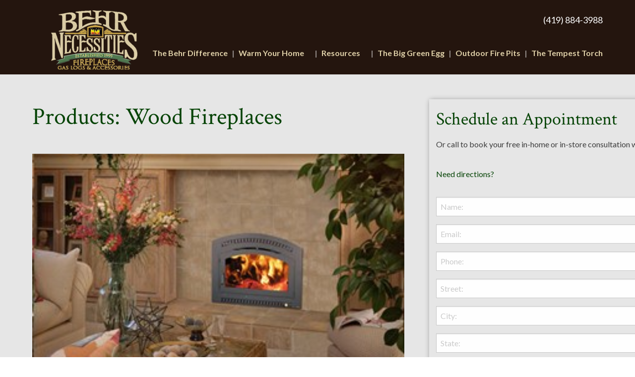

--- FILE ---
content_type: text/html; charset=UTF-8
request_url: https://www.behr-necessities.com/products/wood-fireplaces
body_size: 7821
content:
<!DOCTYPE html>
<html lang="en">
	<head>
		<meta charset="UTF-8" />
		
					<!-- Google Analytics -->
<script>
(function(i,s,o,g,r,a,m){i['GoogleAnalyticsObject']=r;i[r]=i[r]||function(){
(i[r].q=i[r].q||[]).push(arguments)},i[r].l=1*new Date();a=s.createElement(o),
m=s.getElementsByTagName(o)[0];a.async=1;a.src=g;m.parentNode.insertBefore(a,m)
})(window,document,'script','https://www.google-analytics.com/analytics.js','ga');

ga('create', 'UA-36850791-1', 'auto');
ga('send', 'pageview');
</script>
<!-- End Google Analytics -->

<!-- Global site tag (gtag.js) - Google Analytics -->
<script async src="https://www.googletagmanager.com/gtag/js?id=G-LTBNC2MYQL"></script>
<script>
  window.dataLayer = window.dataLayer || [];
  function gtag(){dataLayer.push(arguments);}
  gtag('js', new Date());
  gtag('config', 'G-LTBNC2MYQL');
</script>

<script>
	function ga_event(action, category, label) {
		ga('send', {
	        hitType: 'event',
	        eventCategory: category,
	        eventAction: action,
	        eventLabel: label
	    });

		gtag('event', action, {
			'event_category': category,
			'event_label': label
		});
	}
</script>

						<script type="application/ld+json">
			{"@context":"http://schema.org","@type":"HVACBusiness","name":"Behr Necessities Hearth Shoppe, Ltd.","logo":"https://www.behr-necessities.com/upload/images/logo_1.png","url":"https://www.behr-necessities.com/","email":"behr_necessities@yahoo.com","address":{"@type":"PostalAddress","streetAddress":"2720 Lexington Avenue","addressLocality":"Lexington","addressRegion":"Ohio","postalCode":"44904","addressCountry":"United States"},"telephone":"+1 419 884 3988","foundingDate":"1999-01-27T09:44:58-05:00","openingHours":"Monday-Friday 8am-5pm Saturday 9am-1pm","paymentAccepted":"Visa, Mastercard, Discover","sameAs":["https://www.facebook.com/Behr-Necessities-Hearth-Shoppe-Ltd-98587089496/"]}		</script>
		
				<style>
	.cart .fa {
		margin-right: 10px;
	}

    #filter-clear {
		margin-top: 1.5rem;
	}

	#filter-clear .fa {
		margin-right: 5px;
	}

	.filter-block {
		margin-bottom: 20px;
	}

	.filter-block input {
		margin-bottom: 4px;
	}

	.background-image {
		display: block;
		height: 0;
		padding-bottom: 56.25%;
		background-repeat: no-repeat;
		background-size: cover;
		background-position: 50% 50%;
	}
</style>

				<style>
	.item-wrapper {
		margin-bottom: 100px;
	}

	.cards {
		-webkit-column-count: 3;
		-webkit-column-gap: 30px;
		-webkit-column-fill: auto;
		-moz-column-count: 3;
		-moz-column-gap: 30px;
		-moz-column-fill: auto;
		column-count: 3;
		column-gap: 30px;
		column-fill: auto;
	}

	.cards .item-wrapper {
		background: #FFF;
		border: 2px solid #fcfcfc;
		box-shadow: 0 1px 2px rgba(34, 25, 25, 0.4);
		-webkit-column-break-inside: avoid;
		-moz-column-break-inside: avoid;
		column-break-inside: avoid;
		padding: 20px;
	}

	.grid .item-wrapper {
		margin-bottom: 50px; /* Gutter width */
	}

	.grid .item-wrapper.block > .row {
		background: #FFF;
	}

	.item-image {
		width: 100%;
		margin-bottom: 20px;
	}

	.grid .item-wrapper.block .item-image {
		margin-bottom: 0;
	}

	.grid .item-wrapper.block .item-info {
		padding: 20px;
	}

	.item-title {
		margin-bottom: 16px;
	}

	.item-details {
		margin-bottom: 20px;
	}

	.item-wrapper.block .item-details.no-synopsis {
		margin-bottom: 0;
	}

	.item-details > span {
		font-size: 13px;
		text-transform: uppercase;
		display: inline-block;
		margin: 0 10px;
	}

	.item-details span a {
		color: inherit;
	}

	.item-details .fa {
		margin-right: 5px;
	}

	.item-synopsis {
		margin-bottom: 20px;
	}

	.item-wrapper.block .item-synopsis {
		margin-bottom: 0;
	}

	.grid .item-wrapper.block .item-more {
		margin-bottom: 0;
		width: 100%;
	}

	.item-details > span.price {
		font-size: 18px;
		margin: 0;
		font-weight: bold;
	}

	.item-details > span.list_price {
		text-decoration: line-through;
		margin-left: 0;
	}
</style>

				<link rel="apple-touch-icon" sizes="180x180" href="https://www.behr-necessities.com/upload/images/favicon-512.png"><link rel="icon" type="image/png" sizes="32x32" href="https://www.behr-necessities.com/upload/images/favicon-32.png"><link rel="icon" type="image/png" sizes="16x16" href="https://www.behr-necessities.com/upload/images/favicon-16.png"><link rel="shortcut icon" href="https://www.behr-necessities.com/upload/favicon.ico">
				
	
	
	
				
	
	
	<link rel="stylesheet" href="/s-v1522120346/css/global.css" /><title>Wood Fireplaces - Behr Necessities Hearth Shoppe, LTD. </title><meta name="location" content="Lexington, OH" /><meta name="resource-type" content="document" /><meta name="language" content="english" /><meta name="distribution" content="global" /><meta name="copyright" content="Copyright © 2026 Behr Necessities Hearth Shoppe, LTD. .  All rights reserved." /><meta name="keywords" content="behr necessities" /><meta name="description" content="Behr Necessities offers fireplace styles in wood, gas, and electric burning options in the Lexington Ohio area. Fireplace faces can be customized to match the style of your home or business with our custom fireplace builder. " /><meta name="author" content="Behr Necessities Hearth Shoppe, LTD. " /><link rel="canonical" href="https://www.behr-necessities.com/products/wood-fireplaces"><meta property="og:image" content="" /><meta property="twitter:image" content="" /><meta property="og:title" content="Products" /><meta property="twitter:title" content="Products" /><meta property="og:description" content="Behr Necessities offers fireplace styles in wood, gas, and electric burning options in the Lexington Ohio area. Fireplace faces can be customized to match the style of your home or business with our custom fireplace builder." /><meta property="twitter:description" content="Behr Necessities offers fireplace styles in wood, gas, and electric burning options in the Lexington Ohio area. Fireplace faces can be customized to match the style of your home or business with our custom fireplace builder." /><meta property="og:url" content="https://www.behr-necessities.com/products/wood-fireplaces" /><meta property="twitter:url" content="https://www.behr-necessities.com/products/wood-fireplaces" /><link rel="prefetch" as="script" href="/s-v1484883566/scripts/app.js">		<noscript>
		  <style>
			img[src="/placeholder.png"] {
			  display: none;
			}
		  </style>
		</noscript>
		<meta name="viewport" content="width=device-width, initial-scale=1.0" />
	</head>
	<body class="loading type-products_all page-16 layout-cms_generated theme-clean subtheme-business" >
            
			<div class="off-canvas-wrapper">
				<div id="top-bg-wrap"><div id="top-bg"></div></div>
				<div class="off-canvas-wrapper-inner" data-off-canvas-wrapper>
					<aside id="offCanvasLeft" class="off-canvas position-left" data-off-canvas>
						<button class="close-button" aria-label="Close menu" type="button" data-close="">
							<span aria-hidden="true">&times;</span>
						</button>
						<div data-magellan>
						<ul class="menu vertical off-canvas-list"><li class=""><a href="/the-behr-difference" target="_self" class="nav_link">The Behr Difference</a></li><li class=""><a href="/warm-your-home" target="_self" class="nav_link toggle" data-toggle-id="45">Warm Your Home</a></li><ul id="toggle-45" class="menu vertical off-canvas-list level-2" style="display: none;"><li class=""><a href="/warm-your-home" target="_self" class="subpage">Warm Your Home</a></li><li class=""><a href="/warm-your-home/fireplaces-inserts-and-logs" target="_self" class="subpage toggle" data-toggle-id="62">Fireplaces, Inserts, &amp; Logs</a></li><ul id="toggle-62" class="menu vertical off-canvas-list level-3" style="display: none;"><li class=""><a href="/warm-your-home/fireplaces-inserts-and-logs/gas-fireplaces" target="_self" class="subsubpage">Gas Fireplaces</a></li><li class=""><a href="/warm-your-home/fireplaces-inserts-and-logs/gas-insert" target="_self" class="subsubpage">Gas Insert</a></li><li class=""><a href="/warm-your-home/fireplaces-inserts-and-logs/gas-logs" target="_self" class="subsubpage">Gas Logs</a></li><li class=""><a href="/warm-your-home/fireplaces-inserts-and-logs/wood-fireplace" target="_self" class="subsubpage">Wood Fireplace</a></li><li class=""><a href="/warm-your-home/fireplaces-inserts-and-logs/wood-insert" target="_self" class="subsubpage">Wood Insert</a></li><li class=""><a href="/warm-your-home/fireplaces-inserts-and-logs/electric-fireplaces-2" target="_self" class="subsubpage">Electric Fireplaces</a></li><li class=""><a href="/warm-your-home/fireplaces-inserts-and-logs/fireplaces-inserts-and-logs" target="_self" class="subsubpage">Fireplaces, Inserts, &amp; Logs</a></li><!--close third level list-->
									 </ul><li class=""><a href="/warm-your-home/stoves" target="_self" class="subpage toggle" data-toggle-id="78">Stoves</a></li><ul id="toggle-78" class="menu vertical off-canvas-list level-3" style="display: none;"><li class=""><a href="/warm-your-home/stoves" target="_self" class="subsubpage">Stoves</a></li><li class=""><a href="/warm-your-home/stoves/gas-stoves" target="_self" class="subsubpage">Gas Stoves</a></li><li class=""><a href="/warm-your-home/stoves/wood-stoves" target="_self" class="subsubpage">Wood Stoves</a></li><!--close third level list-->
									 </ul><li class=""><a href="/warm-your-home/space-heaters" target="_self" class="subpage toggle" data-toggle-id="82">Space Heaters</a></li><ul id="toggle-82" class="menu vertical off-canvas-list level-3" style="display: none;"><li class=""><a href="/warm-your-home/space-heaters" target="_self" class="subsubpage">Space Heaters</a></li><li class=""><a href="/products/space-heater-natural-gas" target="_self" class="subsubpage">Space Heater-Natural Gas</a></li><li class=""><a href="/products/space-heater-propane-lp" target="_self" class="subsubpage">Unmatched Propane Space Heaters - Instant, Radiant Warmth</a></li><!--close third level list-->
									 </ul><!--close second level list-->
							 </ul><li class=""><a href="/resources-2" target="_self" class="nav_link toggle" data-toggle-id="109">Resources</a></li><ul id="toggle-109" class="menu vertical off-canvas-list level-2" style="display: none;"><li class=""><a href="/resources-2" target="_self" class="subpage">Resources</a></li><li class=""><a href="/resources/care-for-your-fireplace" target="_self" class="subpage">Care for Your Fireplace</a></li><li class=""><a href="/faq" target="_self" class="subpage">FAQs</a></li><!--close second level list-->
							 </ul><li class=""><a href="/the-big-green-egg" target="_self" class="nav_link">The Big Green Egg</a></li><li class=""><a href="/outdoor-fire-pits" target="_self" class="nav_link">Outdoor Fire Pits</a></li><li class=""><a href="/the-tempest-torch" target="_self" class="nav_link">The Tempest Torch</a></li><!--close first level list-->
						</ul>
						</div>
					</aside>
					<div class="off-canvas-content" data-off-canvas-content>	  			
						<div class="off-canvas position-right" id="offCanvasRight" data-off-canvas data-position="right">
				<button class="close-button" aria-label="Close menu" type="button" data-close="">
					<span aria-hidden="true">&times;</span>
				</button>
				<style>#frm_em_addy{display:block; position:absolute;left:-90000px;}#sel_id0_holder{overflow:hidden;width:0px!important;height:0px!important;padding:0px!important;margin:0px!important;border:none!important;}</style>			<form id="sidebar_form_offscreen" method="post" action="/surveys/schedule-an-appointment" enctype="multipart/form-data" class="sidebar_form" data-abide>
				<h2>Schedule an Appointment</h2>
				<p>Or call to book your free in-home or in-store consultation with one of our experts. Our showroom is also open daily Monday- Friday.&nbsp;</p><p><a href="https://www.google.com/maps/place/Behr+Necessities+Hearth+Shoppe,+Ltd./@40.6840431,-82.5690466,16.75z/data=!4m5!3m4!1s0x8839bf86b8023565:0xa77b619b132df7a!8m2!3d40.684302!4d-82.566902" rel="noopener noreferrer" target="_blank">Need directions?</a></p>				<div id='sel_id0_holder'><input type='text' name='sel_id01e' id='sel_id01e' value = '' placeholder='Name:' autocomplete='new-user-name' tabindex='200'/></div> 
				<ul class="no-bullet">
								<li id="input9">
						<input name="sel_id9" type="text" class="field" required placeholder="Name:">
					</li>
								<li id="input10">
						<input id="sel_id10" name="sel_id10" type="email" class="field" required placeholder="Email:">    
					</li>                       
								<li id="input11">
						<input id="sel_id11" name="sel_id11" type="text" class="field" required placeholder="Phone:">    
					</li>                       
								<li id="input14-0">
						<input name="sel_id14[0]" type="text" class="field" required placeholder="Street:">
					</li>	
								<li id="input14-1">
						<input name="sel_id14[1]" type="text" class="field" required placeholder="City:">
					</li>	
								<li id="input14-2">
						<input name="sel_id14[2]" type="text" class="field" required placeholder="State:">
					</li>	
								<li id="input14-3">
						<input name="sel_id14[3]" type="text" class="field" required placeholder="Zip:">
					</li>	
								<li id="input14-4">
						<input name="sel_id14[4]" type="text" class="field" required placeholder="Country:">
					</li>	
								<li id="input12">
						<textarea style="overflow:auto; resize:none;" id="sel_id12" rows="3" cols="8" name="sel_id12" class="textarea"  placeholder="Comments"></textarea>
					</li>
			<div id='frm_em_addy'><input name='sel_id012e' id='sel_id012e' value='email@example.net' tabindex='201' placeholder='Confirm Email:' autocomplete='new-user-email'/></div><div id='frm_6978cf6abe33b'></div><script>var cnfrm = document.createElement('input');cnfrm.id = 'sel_id013e';cnfrm.name = 'sel_id013e';cnfrm.value = 1;cnfrm.type = 'hidden';document.getElementById('frm_6978cf6abe33b').appendChild(cnfrm);</script><script>var bt6978cf6abe33b = document.createElement('input');bt6978cf6abe33b.id = 'sel_id014e';bt6978cf6abe33b.name = 'sel_id014e';bt6978cf6abe33b.value = '';bt6978cf6abe33b.type = 'hidden';document.getElementById('frm_6978cf6abe33b').appendChild(bt6978cf6abe33b); bt6978cf6abe33b.form.elements[0].addEventListener('change',function(){bt6978cf6abe33b.value = bt6978cf6abe33b.form.elements[0].value;});</script><script>var cf = document.createElement('input');cf.id = 'sel_id015e';cf.name = 'sel_id015e';cf.value = '9';cf.type = 'hidden';document.getElementById('frm_6978cf6abe33b').appendChild(cf);</script>  
					<!--End Security Image-->
					<li><input id="submit" type="submit" name="submit_next" value="Submit" class="button cta-button cta--secondary-2" /></li>  
				</ul>
			</form>
			
						</div> 
				
		<div id="top-wrap" class="section nopad brown" style="" >
			
									<div id="header_wrapper" class="" style="width:100%;background-color:inherit;" >
				<div id="header_row" class="row " style="" >
					<div class="columns small-6 large-3">
						<div class="grid-table">
							<div class="header__logo__holder grid-table__grid-item">
								 <a href="/"><img class="header__logo" src="/upload/images/logo_1.png"/></a>
							</div>
						</div>   
					</div>
					<div class="columns small-6 large-9">
						<div class="grid-table">
							<div class="grid-table__grid-item">
																<section class="top-bar-section topbar-template-area text-right">
									<p><span style="font-size: 18px;"><a href="tel:(419) 884-3988">(419) 884-3988</a></span></p>								</section>
																						
							<nav class="top-bar show-for-large" data-magellan>
								<section class="top-bar-section top-bar-right text-right">
									<ul class="dropdown menu align-right" data-dropdown-menu>		
										<li class=""><a href="/the-behr-difference" target="_self">The Behr Difference<span></span></a><li class="has-dropdown"><a href="/warm-your-home" target="_self">Warm Your Home<span></span></a><ul class="menu is-dropdown-submenu text-left"><li class="has-dropdown"><a href="/warm-your-home/fireplaces-inserts-and-logs" target="_self">Fireplaces, Inserts, &amp; Logs</a><ul class="menu is-dropdown-submenu text-left"><li class=""><a href="/warm-your-home/fireplaces-inserts-and-logs/gas-fireplaces" target="_self">Gas Fireplaces</a><li class=""><a href="/warm-your-home/fireplaces-inserts-and-logs/gas-insert" target="_self">Gas Insert</a><li class=""><a href="/warm-your-home/fireplaces-inserts-and-logs/gas-logs" target="_self">Gas Logs</a><li class=""><a href="/warm-your-home/fireplaces-inserts-and-logs/wood-fireplace" target="_self">Wood Fireplace</a><li class=""><a href="/warm-your-home/fireplaces-inserts-and-logs/wood-insert" target="_self">Wood Insert</a><li class=""><a href="/warm-your-home/fireplaces-inserts-and-logs/electric-fireplaces-2" target="_self">Electric Fireplaces</a><li class=""><a href="/warm-your-home/fireplaces-inserts-and-logs/fireplaces-inserts-and-logs" target="_self">Fireplaces, Inserts, &amp; Logs</a></ul><li class="has-dropdown"><a href="/warm-your-home/stoves" target="_self">Stoves</a><ul class="menu is-dropdown-submenu text-left"><li class=""><a href="/warm-your-home/stoves/gas-stoves" target="_self">Gas Stoves</a><li class=""><a href="/warm-your-home/stoves/wood-stoves" target="_self">Wood Stoves</a></ul><li class="has-dropdown"><a href="/warm-your-home/space-heaters" target="_self">Space Heaters</a><ul class="menu is-dropdown-submenu text-left"><li class=""><a href="/products/space-heater-natural-gas" target="_self">Space Heater-Natural Gas</a><li class=""><a href="/products/space-heater-propane-lp" target="_self">Unmatched Propane Space Heaters - Instant, Radiant Warmth</a></ul></ul><li class="has-dropdown"><a href="/resources-2" target="_self">Resources<span></span></a><ul class="menu is-dropdown-submenu text-left"><li class=""><a href="/resources/care-for-your-fireplace" target="_self">Care for Your Fireplace</a><li class=""><a href="/faq" target="_self">FAQs</a></ul><li class=""><a href="/the-big-green-egg" target="_self">The Big Green Egg<span></span></a><li class=""><a href="/outdoor-fire-pits" target="_self">Outdoor Fire Pits<span></span></a><li class=""><a href="/the-tempest-torch" target="_self">The Tempest Torch<span></span></a>									</ul>
								</section>
							</nav>
						
						<nav class="tab-bar mobile-nav hide-for-large">
			<section class="left">
					<a class="hamburger" data-open="offCanvasLeft"><i class="fa fa-reorder"></i>Menu</a>
			</section>
			
		  </nav>							</div>
						</div>
					</div>                    
				</div>
			</div>
					</div>
	
		<div id="middle-wrap">
			<div id="template-item-0" data-magellan-target="template-item-0" class="section content-section content content content-block-wrapper content-block-content-width" ><div id="content-row-0" class="row "><div id="content-columns-0" class="columns large-8">				<main id="content">
					    <div class="clearfix">
        <a class="button cart float-right" href="/viewcart"><i class="fa fa-shopping-cart"></i> View Cart</a>    </div>
    <h1>Products: Wood Fireplaces</h1>
    <ul id="social" class="menu social-list hide-for-print">
</ul>

<!-- Global site tag (gtag.js) - Google Analytics -->
<p>
<script src="https://www.googletagmanager.com/gtag/js?id=UA-167822207-1"></script>
<script>// <![CDATA[
window.dataLayer = window.dataLayer || [];
  function gtag(){dataLayer.push(arguments);}
  gtag('js', new Date());

  gtag('config', 'UA-167822207-1');
// ]]></script>
</p>				<div class="row">
				<div id="product-list" class=" columns">
			<div class="list-wrapper vertical">
				<div class="item-wrapper ">
            		<div class="row ">
                		<div class="item-image columns small-12">
							<a href="/products/wood-fireplaces/36-elite-zero-clearance-fireplace" class="background-image" style="background-image: url(/upload/documents/FPX_Wood_FP/FPX36.jpg.jpg);"></a>
						</div>
						<div class="item-info-wrapper columns small-12">
							<div class="item-info">
								<h2 class="item-title"><a href="/products/wood-fireplaces/36-elite-zero-clearance-fireplace">36 Elite Zero Clearance Fireplace</a></h2>
                        		<div class="item-details">
									<span class="price">$0.00</span>								</div>
								<div class="item-synopsis">The catalytic 36 Elite wood fireplace, shown with the Classic Arch face,  heats like a furnace and always attracts admiring glances. It features  high efficiency cheery flames</div>							</div>
							<a class="item-more button" href="/products/wood-fireplaces/36-elite-zero-clearance-fireplace">Learn More</a>
						</div>
					</div>
				</div>
				<div class="item-wrapper ">
            		<div class="row ">
                		<div class="item-image columns small-12">
							<a href="/products/wood-fireplaces/fpx-42-apex" class="background-image" style="background-image: url(/upload/fpx_42_apex_-_universal_charcoal_painted_face.jpg);"></a>
						</div>
						<div class="item-info-wrapper columns small-12">
							<div class="item-info">
								<h2 class="item-title"><a href="/products/wood-fireplaces/fpx-42-apex">FPX 42 Apex </a></h2>
                        		<div class="item-details">
									<span class="price">$0.00</span>								</div>
								<div class="item-synopsis"></div>							</div>
							<a class="item-more button" href="/products/wood-fireplaces/fpx-42-apex">Learn More</a>
						</div>
					</div>
				</div>
				<div class="item-wrapper ">
            		<div class="row ">
                		<div class="item-image columns small-12">
							<a href="/products/wood-fireplaces/fpx-44-elite" class="background-image" style="background-image: url(/upload/fpx_44_elite_-_artisan_charcoal_double_door.jpg);"></a>
						</div>
						<div class="item-info-wrapper columns small-12">
							<div class="item-info">
								<h2 class="item-title"><a href="/products/wood-fireplaces/fpx-44-elite">FPX 44 Elite</a></h2>
                        		<div class="item-details">
									<span class="price">$0.00</span>								</div>
								<div class="item-synopsis"></div>							</div>
							<a class="item-more button" href="/products/wood-fireplaces/fpx-44-elite">Learn More</a>
						</div>
					</div>
				</div>
			</div>
<ul class="pagination" role="navigation" aria-label="Pagination"></ul>				</div>
                <div class="columns medium-12"><a href="/products" class="button">&laquo; Back to All Products</a></div>
			</div>
				</main>
				</div><div id="content-sidebar-columns" class="large-4 columns hide-for-medium-down" data-sticky-container><div class="sticky" data-sticky data-sticky-on="large" data-top-anchor="content-columns-0:top" data-btm-anchor="content-columns-0:bottom"><style>#frm_em_addy{display:block; position:absolute;left:-90000px;}#sel_id0_holder{overflow:hidden;width:0px!important;height:0px!important;padding:0px!important;margin:0px!important;border:none!important;}</style>			<form id="sidebar_form" method="post" action="/surveys/schedule-an-appointment" enctype="multipart/form-data" class="sidebar_form" data-abide>
				<h2>Schedule an Appointment</h2>
				<p>Or call to book your free in-home or in-store consultation with one of our experts. Our showroom is also open daily Monday- Friday.&nbsp;</p><p><a href="https://www.google.com/maps/place/Behr+Necessities+Hearth+Shoppe,+Ltd./@40.6840431,-82.5690466,16.75z/data=!4m5!3m4!1s0x8839bf86b8023565:0xa77b619b132df7a!8m2!3d40.684302!4d-82.566902" rel="noopener noreferrer" target="_blank">Need directions?</a></p>				<div id='sel_id0_holder'><input type='text' name='sel_id01e' id='sel_id01e' value = '' placeholder='Name:' autocomplete='new-user-name' tabindex='200'/></div> 
				<ul class="no-bullet">
								<li id="input9">
						<input name="sel_id9" type="text" class="field" required placeholder="Name:">
					</li>
								<li id="input10">
						<input id="sel_id10" name="sel_id10" type="email" class="field" required placeholder="Email:">    
					</li>                       
								<li id="input11">
						<input id="sel_id11" name="sel_id11" type="text" class="field" required placeholder="Phone:">    
					</li>                       
								<li id="input14-0">
						<input name="sel_id14[0]" type="text" class="field" required placeholder="Street:">
					</li>	
								<li id="input14-1">
						<input name="sel_id14[1]" type="text" class="field" required placeholder="City:">
					</li>	
								<li id="input14-2">
						<input name="sel_id14[2]" type="text" class="field" required placeholder="State:">
					</li>	
								<li id="input14-3">
						<input name="sel_id14[3]" type="text" class="field" required placeholder="Zip:">
					</li>	
								<li id="input14-4">
						<input name="sel_id14[4]" type="text" class="field" required placeholder="Country:">
					</li>	
								<li id="input12">
						<textarea style="overflow:auto; resize:none;" id="sel_id12" rows="3" cols="8" name="sel_id12" class="textarea"  placeholder="Comments"></textarea>
					</li>
			<div id='frm_em_addy'><input name='sel_id012e' id='sel_id012e' value='email@example.net' tabindex='201' placeholder='Confirm Email:' autocomplete='new-user-email'/></div><div id='frm_6978cf6ad1564'></div><script>var cnfrm = document.createElement('input');cnfrm.id = 'sel_id013e';cnfrm.name = 'sel_id013e';cnfrm.value = 1;cnfrm.type = 'hidden';document.getElementById('frm_6978cf6ad1564').appendChild(cnfrm);</script><script>var bt6978cf6ad1564 = document.createElement('input');bt6978cf6ad1564.id = 'sel_id014e';bt6978cf6ad1564.name = 'sel_id014e';bt6978cf6ad1564.value = '';bt6978cf6ad1564.type = 'hidden';document.getElementById('frm_6978cf6ad1564').appendChild(bt6978cf6ad1564); bt6978cf6ad1564.form.elements[0].addEventListener('change',function(){bt6978cf6ad1564.value = bt6978cf6ad1564.form.elements[0].value;});</script><script>var cf = document.createElement('input');cf.id = 'sel_id015e';cf.name = 'sel_id015e';cf.value = '9';cf.type = 'hidden';document.getElementById('frm_6978cf6ad1564').appendChild(cf);</script>  
					<!--End Security Image-->
					<li><input id="submit" type="submit" name="submit_next" value="Submit" class="button cta-button cta--secondary-2" /></li>  
				</ul>
			</form>
			
			</div></div></div></div><div class="section content-section testimonials content-block-wrapper content-block-row-width light-gray" ><div id="testimonials-row" data-magellan-target="testimonials-row" class="row"><div id="testimonials-columns" class="columns"><div  class="orbit testimonial-orbit" role="region" aria-label="" data-orbit="" data-options="" ><ul id="" style="" class="orbit-container"><li class="orbit-slide" style=""><div class="orbit-contents ">					<div class="orbit-caption">
						<div class="row expanded">                                
							<div class="small-12 columns">
								<div class="center-vertical-outer">
									<div class="center-vertical">                                              
										<p class="orbit-caption__content"><a href="/testimonials">Thank you very much for all the help finding the right stove solution. The whole family is really enjoying it. Thank you.</a></p>
										<hr>
										<p class="orbit-caption__name"><a href="/testimonials" class="author">Dr. Redding</a></p>
									</div>
								</div>                                        
							</div>                                       
						</div>
					 </div>
				</div></li></ul><nav class="orbit-bullets"><button class="is-active" data-slide="0"><span class="show-for-sr">0</span><span class="show-for-sr">Current Slide</span></button></nav></div></div></div></div>	
		</div>			
		<div id="bottom-wrap">
			
<div class="section footer brown">
	<div id="footer-row" class="row">
		<div class="columns large-12 medium-12 text-center"><div class="mce-template"><div class="template-two-columns-equal row"><div class="medium-4 columns"><p><strong>Behr Necessities Hearth Shoppe, LTD. </strong> <br /><a href="https://www.google.com/maps/place/Behr+Necessities+Hearth+Shoppe,+Ltd./@40.684302,-82.5690907,17z/data=!3m1!4b1!4m5!3m4!1s0x8839bf86b8023565:0xa77b619b132df7a!8m2!3d40.684302!4d-82.566902" rel="noopener noreferrer" target="_blank">2720 Lexington Avenue </a> <br /><a href="https://www.google.com/maps/place/Behr+Necessities+Hearth+Shoppe,+Ltd./@40.684302,-82.5690907,17z/data=!3m1!4b1!4m5!3m4!1s0x8839bf86b8023565:0xa77b619b132df7a!8m2!3d40.684302!4d-82.566902" rel="noopener noreferrer" target="_blank">Lexington, Ohio, 44904</a> <br /> <br />Phone:<a href="tel: (419) 884-3988"> (419) 884-3988</a></p></div><div class="medium-3 columns"><p><strong>Seasonal Hours of Operation:<br /></strong>Monday-Friday 8am-5pm <br />Saturday 9am-12pm <br />Closed on Sunday</p></div><div class="medium-3 columns"><p><a href="http://www.hpba.org/" rel="noopener noreferrer" target="_blank"><img style="margin-right: 1em;" src="/upload/images/logos/screen_shot_2017-02-09_at_5_12_24_pm.png" alt="hearth patio &amp; barbecue association logo" width="127" height="66" /> </a> <a href="http://nficertified.org/" rel="noopener noreferrer" target="_blank"><img src="/upload/images/logos/NFI_Certified-colorsmall.jpg" alt="national fireplace institute logo" width="36" height="66" /> </a></p><p>Follow Us: 			<ul id="smi" class="menu smi-list">
		<li><a href="https://www.facebook.com/Behr-Necessities-Hearth-Shoppe-Ltd-98587089496/" target="_blank" aria-label="Visit Our Facebook"><i class="fa-brands fa-facebook"></i><span class="show-for-sr">Visit Our Facebook</span></a></li><li><a href="https://www.instagram.com/behrnecessities_lexoh" target="_blank" aria-label="Visit Our Instagram"><i class="fa-brands fa-instagram"></i><span class="show-for-sr">Visit Our Instagram</span></a></li>			</ul>
		</p></div><div class="medium-2 columns"><p><span class="header3">We Gladly Accept...</span> <br /><img src="/upload/images/logos/credit-cards.jpg" alt="visa mastercard discover credit cards" width="150" height="38" /> <br /> <br /><img src="/upload/new_logo_of_synchrony_financial.jpg" alt="synchrony logo" width="531" height="187" /></p></div></div></div></div>	</div>
</div>
<div class="section copyright default-color">
	<div class="row">
		<div class="medium-12 columns copyright text-center">
			Copyright © 2026 Behr Necessities Hearth Shoppe, LTD. .  All rights reserved.					</div>
	</div>
</div>
		</div>
		
		
		  <div class="offCanvasButtonHolder hide-for-large"></div>
			<a class="button sidebarSurveyAction hide-for-large" data-toggle="offCanvasRight" aria-expanded="false" aria-controls="offCanvasRight">Schedule an Appointment</a>	
				
			  
					<script src="//f7.spirecms.com/front_files/foundation6/bower_components/jquery/dist/jquery.min.js" ></script>
					<script src="//f7.spirecms.com/front_files/foundation6/bower_components/foundation-sites/dist/foundation.min.js" ></script>
					<script src="//f7.spirecms.com/front_files/scripts/parallax.min.js" ></script>
					<script src="//f7.spirecms.com/front_files/foundation6/spire/js/foundation.spire.js" ></script>
						<script>

		function refresh_products() {
			var list = $('#product-list');
			$.ajax({
				type: "GET",
				data: {
					ajax: 'refresh_products',
					filter_category: $('#filter-category').val(),
					filter_brand: $('#filter-brand').val(),
					filter_category_ids: '',
					filter_brand_ids: ''
				},
				beforeSend: function() {
					list.fadeOut(400, function() {
						list.trigger('animationComplete');
					});
				}
			}).done(function(data) {
				if (list.is(':animated')) {
					list.one('animationComplete', function() {
						list.html(data).fadeIn(400);
					});
				} else {
					list.html(data).fadeIn(400);
				}
			});
		}

		function refresh_product_checkboxes() {
			var list = $('#product-list');
			$.ajax({
				type: "GET",
				data: {
					ajax: 'refresh_products',
					filter_category: '',
					filter_brand: '',
					filter_category_ids: $('.filter-category:not(.all)').serializeArray(),
					filter_brand_ids: $('.filter-brand:not(.all)').serializeArray(),
				},
				beforeSend: function() {
					list.fadeOut(400, function() {
						list.trigger('animationComplete');
					});
				}
			}).done(function(data) {
				if (list.is(':animated')) {
					list.one('animationComplete', function() {
						list.html(data).fadeIn(400);
					});
				} else {
					list.html(data).fadeIn(400);
				}
			});
		}

		$(function() {
			$('.filters select').change(function(e) {
				refresh_products();
			});

			$('#filter-clear').click(function(e) {
				e.preventDefault();
				$('.filters select').val('');
				refresh_products();
			});

			$('.filter-block .filter-category').change(function(e) {
				if ($('.filter-category:checked').length == 0) {
					$('.filter-category').first().prop('checked', true);
				} else {
					if ($(this).val() == 'All') {
						$(this).prop('checked', true);
						$('.filter-category:not(:first)').prop('checked', false);
					} else {
						$('.filter-category').first().prop('checked', false);
					}
				}

				refresh_product_checkboxes();
			});

			$('.filter-block .filter-brand').change(function(e) {
				if ($('.filter-brand:checked').length == 0) {
					$('.filter-brand').first().prop('checked', true);
				} else {
					if ($(this).val() == 'All') {
						$(this).prop('checked', true);
						$('.filter-brand:not(:first)').prop('checked', false);
					} else {
						$('.filter-brand').first().prop('checked', false);
					}
				}

				refresh_product_checkboxes();
			});
		});
	</script>

					                        <script>$( window ).on( "load", function() {
                            $('<link rel="stylesheet" href="https://cdnjs.cloudflare.com/ajax/libs/foundicons/3.0.0/foundation-icons.css"></' + 'link>').appendTo(document.head);
                        });</script>
					                        <script>$( window ).on( "load", function() {
                            $('<link rel="stylesheet" href="https://cdnjs.cloudflare.com/ajax/libs/font-awesome/6.7.2/css/all.min.css"></' + 'link>').appendTo(document.head);
                        });</script>
					<script src="/s-v1484883566/scripts/app.js" ></script></div></div></div>
									<script>
					$(function() {
						$('.toggle').click(function(e) {
							e.preventDefault();
							$('#toggle-' + $(this).data('toggle-id')).slideToggle('fast');
						});
					});
				</script>
				
	</body>
</html>


--- FILE ---
content_type: text/css;charset=UTF-8
request_url: https://www.behr-necessities.com/s-v1522120346/css/global.css
body_size: 23706
content:
@import url(https://fonts.googleapis.com/css?family=Crimson+Text:400,600,400italic,600italic);@import url(https://fonts.googleapis.com/css?family=Didact+Gothic);@import url(https://fonts.googleapis.com/css?family=Lato:400,400i,700);.content-section:nth-child(even){background-color:#fefefe}.content-section:nth-child(even) .sticky{background-color:#fefefe}.content-section:nth-child(odd){background-color:#e6e6e6}.content-section:nth-child(odd) .sticky{background-color:#e6e6e6}.section.white{background-color:#fefefe}.section.white .sticky{background-color:#fefefe}.section.white h1,.section.white span.header1,.section.white h2,.section.white span.header2,.section.white h3,.section.white span.header3,.section.white h4,.section.white h5,.section.white h6,.section.white hr,.section.white p,.section.white div,.section.white p>a:not(.button),.section.white div>a:not(.button),.section.white span>a:not(.button),.section.white :before,.section.white :after{border-color:#0a0a0a;color:#0a0a0a}.section.black{background-color:#0a0a0a}.section.black .sticky{background-color:#0a0a0a}.section.black h1,.section.black span.header1,.section.black h2,.section.black span.header2,.section.black h3,.section.black span.header3,.section.black h4,.section.black h5,.section.black h6,.section.black hr,.section.black p,.section.black div,.section.black p>a:not(.button),.section.black div>a:not(.button),.section.black span>a:not(.button),.section.black :before,.section.black :after{border-color:#fefefe;color:#fefefe}.section.light-gray{background-color:#7d7672}.section.light-gray .sticky{background-color:#7d7672}.section.light-gray h1,.section.light-gray span.header1,.section.light-gray h2,.section.light-gray span.header2,.section.light-gray h3,.section.light-gray span.header3,.section.light-gray h4,.section.light-gray h5,.section.light-gray h6,.section.light-gray hr,.section.light-gray p,.section.light-gray div,.section.light-gray p>a:not(.button),.section.light-gray div>a:not(.button),.section.light-gray span>a:not(.button),.section.light-gray :before,.section.light-gray :after{border-color:#fefefe;color:#fefefe}.section.medium-gray{background-color:#cacaca}.section.medium-gray .sticky{background-color:#cacaca}.section.medium-gray h1,.section.medium-gray span.header1,.section.medium-gray h2,.section.medium-gray span.header2,.section.medium-gray h3,.section.medium-gray span.header3,.section.medium-gray h4,.section.medium-gray h5,.section.medium-gray h6,.section.medium-gray hr,.section.medium-gray p,.section.medium-gray div,.section.medium-gray p>a:not(.button),.section.medium-gray div>a:not(.button),.section.medium-gray span>a:not(.button),.section.medium-gray :before,.section.medium-gray :after{border-color:#0a0a0a;color:#0a0a0a}.section.dark-gray{background-color:#8a8a8a}.section.dark-gray .sticky{background-color:#8a8a8a}.section.dark-gray h1,.section.dark-gray span.header1,.section.dark-gray h2,.section.dark-gray span.header2,.section.dark-gray h3,.section.dark-gray span.header3,.section.dark-gray h4,.section.dark-gray h5,.section.dark-gray h6,.section.dark-gray hr,.section.dark-gray p,.section.dark-gray div,.section.dark-gray p>a:not(.button),.section.dark-gray div>a:not(.button),.section.dark-gray span>a:not(.button),.section.dark-gray :before,.section.dark-gray :after{border-color:#fefefe;color:#fefefe}.section.charcoal,.section.footer.default-color{background-color:#3d3d3d}.section.charcoal .sticky,.section.footer.default-color .sticky{background-color:#3d3d3d}.section.charcoal h1,.section.footer.default-color h1,.section.charcoal span.header1,.section.footer.default-color span.header1,.section.charcoal h2,.section.footer.default-color h2,.section.charcoal span.header2,.section.footer.default-color span.header2,.section.charcoal h3,.section.footer.default-color h3,.section.charcoal span.header3,.section.footer.default-color span.header3,.section.charcoal h4,.section.footer.default-color h4,.section.charcoal h5,.section.footer.default-color h5,.section.charcoal h6,.section.footer.default-color h6,.section.charcoal hr,.section.footer.default-color hr,.section.charcoal p,.section.footer.default-color p,.section.charcoal div,.section.footer.default-color div,.section.charcoal p>a:not(.button),.section.footer.default-color p>a:not(.button),.section.charcoal div>a:not(.button),.section.footer.default-color div>a:not(.button),.section.charcoal span>a:not(.button),.section.footer.default-color span>a:not(.button),.section.charcoal :before,.section.footer.default-color :before,.section.charcoal :after,.section.footer.default-color :after{border-color:#fefefe;color:#fefefe}.section.green{background-color:#054305}.section.green .sticky{background-color:#054305}.section.green h1,.section.green span.header1,.section.green h2,.section.green span.header2,.section.green h3,.section.green span.header3,.section.green h4,.section.green h5,.section.green h6,.section.green hr,.section.green p,.section.green div,.section.green p>a:not(.button),.section.green div>a:not(.button),.section.green span>a:not(.button),.section.green :before,.section.green :after{border-color:#fefefe;color:#fefefe}.section.brown{background-color:#24150E}.section.brown .sticky{background-color:#24150E}.section.brown h1,.section.brown span.header1,.section.brown h2,.section.brown span.header2,.section.brown h3,.section.brown span.header3,.section.brown h4,.section.brown h5,.section.brown h6,.section.brown hr,.section.brown p,.section.brown div,.section.brown p>a:not(.button),.section.brown div>a:not(.button),.section.brown span>a:not(.button),.section.brown :before,.section.brown :after{border-color:#fefefe;color:#fefefe}.button.white{background-color:#fefefe;border-color:#0a0a0a;color:#0a0a0a}.button.white:hover{background-color:#bfbfbf}.button.black{background-color:#0a0a0a;border-color:#fefefe;color:#fefefe}.button.black:hover{background-color:#080808}.button.light-gray{background-color:#7d7672;border-color:#fefefe;color:#fefefe}.button.light-gray:hover{background-color:#5e5956}.button.medium-gray{background-color:#cacaca;border-color:#0a0a0a;color:#0a0a0a}.button.medium-gray:hover{background-color:#989898}.button.dark-gray{background-color:#8a8a8a;border-color:#fefefe;color:#fefefe}.button.dark-gray:hover{background-color:#686868}.button.charcoal{background-color:#3d3d3d;border-color:#fefefe;color:#fefefe}.button.charcoal:hover{background-color:#2e2e2e}.button.green{background-color:#054305;border-color:#fefefe;color:#fefefe}.button.green:hover{background-color:#043204}.button.brown{background-color:#24150E;border-color:#fefefe;color:#fefefe}.button.brown:hover{background-color:#1b100b}.button.hollow.white{background-color:transparent;border-color:#fefefe;color:#fefefe}.button.hollow.white:hover{border-color:#bfbfbf;color:#bfbfbf}.button.hollow.black{background-color:transparent;border-color:#0a0a0a;color:#0a0a0a}.button.hollow.black:hover{border-color:#080808;color:#080808}.button.hollow.light-gray{background-color:transparent;border-color:#7d7672;color:#7d7672}.button.hollow.light-gray:hover{border-color:#5e5956;color:#5e5956}.button.hollow.medium-gray{background-color:transparent;border-color:#cacaca;color:#cacaca}.button.hollow.medium-gray:hover{border-color:#989898;color:#989898}.button.hollow.dark-gray{background-color:transparent;border-color:#8a8a8a;color:#8a8a8a}.button.hollow.dark-gray:hover{border-color:#686868;color:#686868}.button.hollow.charcoal{background-color:transparent;border-color:#3d3d3d;color:#3d3d3d}.button.hollow.charcoal:hover{border-color:#2e2e2e;color:#2e2e2e}.button.hollow.green{background-color:transparent;border-color:#054305;color:#054305}.button.hollow.green:hover{border-color:#043204;color:#043204}.button.hollow.brown{background-color:transparent;border-color:#24150E;color:#24150E}.button.hollow.brown:hover{border-color:#1b100b;color:#1b100b}.section.primary{background-color:#054305}.section.primary .sticky{background-color:#054305}.section.primary h1,.section.primary span.header1,.section.primary h2,.section.primary span.header2,.section.primary h3,.section.primary span.header3,.section.primary h4,.section.primary h5,.section.primary h6,.section.primary hr,.section.primary p,.section.primary div,.section.primary a:not(.button),.section.primary :before,.section.primary :after{border-color:#fefefe;color:#fefefe}.section.secondary{background-color:#3d3d3d}.section.secondary .sticky{background-color:#3d3d3d}.section.secondary h1,.section.secondary span.header1,.section.secondary h2,.section.secondary span.header2,.section.secondary h3,.section.secondary span.header3,.section.secondary h4,.section.secondary h5,.section.secondary h6,.section.secondary hr,.section.secondary p,.section.secondary div,.section.secondary a:not(.button),.section.secondary :before,.section.secondary :after{border-color:#fefefe;color:#fefefe}.section.action{background-color:#7d7672}.section.action .sticky{background-color:#7d7672}.section.action h1,.section.action span.header1,.section.action h2,.section.action span.header2,.section.action h3,.section.action span.header3,.section.action h4,.section.action h5,.section.action h6,.section.action hr,.section.action p,.section.action div,.section.action a:not(.button),.section.action :before,.section.action :after{border-color:#fefefe;color:#fefefe}.section.neutral{background-color:#fefefe}.section.neutral .sticky{background-color:#fefefe}.section.neutral h1,.section.neutral span.header1,.section.neutral h2,.section.neutral span.header2,.section.neutral h3,.section.neutral span.header3,.section.neutral h4,.section.neutral h5,.section.neutral h6,.section.neutral hr,.section.neutral p,.section.neutral div,.section.neutral a:not(.button),.section.neutral :before,.section.neutral :after{border-color:#0a0a0a;color:#0a0a0a}.section.success{background-color:#0f0}.section.success .sticky{background-color:#0f0}.section.success h1,.section.success span.header1,.section.success h2,.section.success span.header2,.section.success h3,.section.success span.header3,.section.success h4,.section.success h5,.section.success h6,.section.success hr,.section.success p,.section.success div,.section.success a:not(.button),.section.success :before,.section.success :after{border-color:#fefefe;color:#fefefe}.section.warning{background-color:red}.section.warning .sticky{background-color:red}.section.warning h1,.section.warning span.header1,.section.warning h2,.section.warning span.header2,.section.warning h3,.section.warning span.header3,.section.warning h4,.section.warning h5,.section.warning h6,.section.warning hr,.section.warning p,.section.warning div,.section.warning a:not(.button),.section.warning :before,.section.warning :after{border-color:#fefefe;color:#fefefe}.section.alert{background-color:#0ff}.section.alert .sticky{background-color:#0ff}.section.alert h1,.section.alert span.header1,.section.alert h2,.section.alert span.header2,.section.alert h3,.section.alert span.header3,.section.alert h4,.section.alert h5,.section.alert h6,.section.alert hr,.section.alert p,.section.alert div,.section.alert a:not(.button),.section.alert :before,.section.alert :after{border-color:#fefefe;color:#fefefe}.button.primary:not([data-close]){background-color:#054305;border-color:#fefefe;color:#fefefe}.button.primary:not([data-close]):hover{background-color:#043204}.button.secondary:not([data-close]){background-color:#3d3d3d;border-color:#fefefe;color:#fefefe}.button.secondary:not([data-close]):hover{background-color:#2e2e2e}.button.action:not([data-close]){background-color:#7d7672;border-color:#fefefe;color:#fefefe}.button.action:not([data-close]):hover{background-color:#5e5956}.button.neutral:not([data-close]){background-color:#fefefe;border-color:#0a0a0a;color:#0a0a0a}.button.neutral:not([data-close]):hover{background-color:#bfbfbf}.button.success:not([data-close]){background-color:#0f0;border-color:#fefefe;color:#fefefe}.button.success:not([data-close]):hover{background-color:#00bf00}.button.warning:not([data-close]){background-color:red;border-color:#fefefe;color:#fefefe}.button.warning:not([data-close]):hover{background-color:#bf0000}.button.alert:not([data-close]){background-color:#0ff;border-color:#fefefe;color:#fefefe}.button.alert:not([data-close]):hover{background-color:#00bfbf}hr{opacity:1}hr{display:inline-block}.section.transparent-dark{background-color:transparent}.section.transparent-dark .sticky{background-color:transparent}.section.transparent-dark h1,.section.transparent-dark span.header1,.section.transparent-dark h2,.section.transparent-dark span.header2,.section.transparent-dark h3,.section.transparent-dark span.header3,.section.transparent-dark h4,.section.transparent-dark h5,.section.transparent-dark h6,.section.transparent-dark hr,.section.transparent-dark p,.section.transparent-dark div,.section.transparent-dark a,.section.transparent-dark :before,.section.transparent-dark :after{border-color:#fefefe;color:#fefefe}.section.transparent-light{background-color:transparent}.section.transparent-light .sticky{background-color:transparent}.section.transparent-light h1,.section.transparent-light span.header1,.section.transparent-light h2,.section.transparent-light span.header2,.section.transparent-light h3,.section.transparent-light span.header3,.section.transparent-light h4,.section.transparent-light h5,.section.transparent-light h6,.section.transparent-light hr,.section.transparent-light p,.section.transparent-light div,.section.transparent-light a,.section.transparent-light :before,.section.transparent-light :after{border-color:#0a0a0a;color:#0a0a0a}button,.button{font-family:#3d3d3d}h1,span.header1{color:#054305}h2,span.header2{color:#054305}h3,span.header3{color:#054305}h4{color:#054305}h5{color:#054305}.h1-color{color:#054305}.h2-color{color:#054305}.h3-color{color:#054305}.h4-color{color:#054305}.h5-color{color:#054305}h1,span.header1{text-transform:normal}h2,span.header2{text-transform:normal}h3,span.header3{text-transform:normal}h4{text-transform:normal}h5{text-transform:normal}h1,span.header1{text-align:left}h2,span.header2{text-align:left}h3,span.header3{text-align:left}h4{text-align:left}h5{text-align:left}.slide-in-down.mui-enter{transition-duration:500ms;transition-timing-function:linear;transform:translateY(-100%);transition-property:transform,opacity;backface-visibility:hidden}.slide-in-down.mui-enter.mui-enter-active{transform:translateY(0)}.slide-in-left.mui-enter{transition-duration:500ms;transition-timing-function:linear;transform:translateX(-100%);transition-property:transform,opacity;backface-visibility:hidden}.slide-in-left.mui-enter.mui-enter-active{transform:translateX(0)}.slide-in-up.mui-enter{transition-duration:500ms;transition-timing-function:linear;transform:translateY(100%);transition-property:transform,opacity;backface-visibility:hidden}.slide-in-up.mui-enter.mui-enter-active{transform:translateY(0)}.slide-in-right.mui-enter{transition-duration:500ms;transition-timing-function:linear;transform:translateX(100%);transition-property:transform,opacity;backface-visibility:hidden}.slide-in-right.mui-enter.mui-enter-active{transform:translateX(0)}.slide-out-down.mui-leave{transition-duration:500ms;transition-timing-function:linear;transform:translateY(0);transition-property:transform,opacity;backface-visibility:hidden}.slide-out-down.mui-leave.mui-leave-active{transform:translateY(100%)}.slide-out-right.mui-leave{transition-duration:500ms;transition-timing-function:linear;transform:translateX(0);transition-property:transform,opacity;backface-visibility:hidden}.slide-out-right.mui-leave.mui-leave-active{transform:translateX(100%)}.slide-out-up.mui-leave{transition-duration:500ms;transition-timing-function:linear;transform:translateY(0);transition-property:transform,opacity;backface-visibility:hidden}.slide-out-up.mui-leave.mui-leave-active{transform:translateY(-100%)}.slide-out-left.mui-leave{transition-duration:500ms;transition-timing-function:linear;transform:translateX(0);transition-property:transform,opacity;backface-visibility:hidden}.slide-out-left.mui-leave.mui-leave-active{transform:translateX(-100%)}.fade-in.mui-enter{transition-duration:500ms;transition-timing-function:linear;opacity:0;transition-property:opacity}.fade-in.mui-enter.mui-enter-active{opacity:1}.fade-out.mui-leave{transition-duration:500ms;transition-timing-function:linear;opacity:1;transition-property:opacity}.fade-out.mui-leave.mui-leave-active{opacity:0}.hinge-in-from-top.mui-enter{transition-duration:500ms;transition-timing-function:linear;transform:perspective(2000px) rotateX(-90deg);transform-origin:top;transition-property:transform,opacity;opacity:0}.hinge-in-from-top.mui-enter.mui-enter-active{transform:perspective(2000px) rotate(0deg);opacity:1}.hinge-in-from-right.mui-enter{transition-duration:500ms;transition-timing-function:linear;transform:perspective(2000px) rotateY(-90deg);transform-origin:right;transition-property:transform,opacity;opacity:0}.hinge-in-from-right.mui-enter.mui-enter-active{transform:perspective(2000px) rotate(0deg);opacity:1}.hinge-in-from-bottom.mui-enter{transition-duration:500ms;transition-timing-function:linear;transform:perspective(2000px) rotateX(90deg);transform-origin:bottom;transition-property:transform,opacity;opacity:0}.hinge-in-from-bottom.mui-enter.mui-enter-active{transform:perspective(2000px) rotate(0deg);opacity:1}.hinge-in-from-left.mui-enter{transition-duration:500ms;transition-timing-function:linear;transform:perspective(2000px) rotateY(90deg);transform-origin:left;transition-property:transform,opacity;opacity:0}.hinge-in-from-left.mui-enter.mui-enter-active{transform:perspective(2000px) rotate(0deg);opacity:1}.hinge-in-from-middle-x.mui-enter{transition-duration:500ms;transition-timing-function:linear;transform:perspective(2000px) rotateX(-90deg);transform-origin:center;transition-property:transform,opacity;opacity:0}.hinge-in-from-middle-x.mui-enter.mui-enter-active{transform:perspective(2000px) rotate(0deg);opacity:1}.hinge-in-from-middle-y.mui-enter{transition-duration:500ms;transition-timing-function:linear;transform:perspective(2000px) rotateY(-90deg);transform-origin:center;transition-property:transform,opacity;opacity:0}.hinge-in-from-middle-y.mui-enter.mui-enter-active{transform:perspective(2000px) rotate(0deg);opacity:1}.hinge-out-from-top.mui-leave{transition-duration:500ms;transition-timing-function:linear;transform:perspective(2000px) rotate(0deg);transform-origin:top;transition-property:transform,opacity;opacity:1}.hinge-out-from-top.mui-leave.mui-leave-active{transform:perspective(2000px) rotateX(-90deg);opacity:0}.hinge-out-from-right.mui-leave{transition-duration:500ms;transition-timing-function:linear;transform:perspective(2000px) rotate(0deg);transform-origin:right;transition-property:transform,opacity;opacity:1}.hinge-out-from-right.mui-leave.mui-leave-active{transform:perspective(2000px) rotateY(-90deg);opacity:0}.hinge-out-from-bottom.mui-leave{transition-duration:500ms;transition-timing-function:linear;transform:perspective(2000px) rotate(0deg);transform-origin:bottom;transition-property:transform,opacity;opacity:1}.hinge-out-from-bottom.mui-leave.mui-leave-active{transform:perspective(2000px) rotateX(90deg);opacity:0}.hinge-out-from-left.mui-leave{transition-duration:500ms;transition-timing-function:linear;transform:perspective(2000px) rotate(0deg);transform-origin:left;transition-property:transform,opacity;opacity:1}.hinge-out-from-left.mui-leave.mui-leave-active{transform:perspective(2000px) rotateY(90deg);opacity:0}.hinge-out-from-middle-x.mui-leave{transition-duration:500ms;transition-timing-function:linear;transform:perspective(2000px) rotate(0deg);transform-origin:center;transition-property:transform,opacity;opacity:1}.hinge-out-from-middle-x.mui-leave.mui-leave-active{transform:perspective(2000px) rotateX(-90deg);opacity:0}.hinge-out-from-middle-y.mui-leave{transition-duration:500ms;transition-timing-function:linear;transform:perspective(2000px) rotate(0deg);transform-origin:center;transition-property:transform,opacity;opacity:1}.hinge-out-from-middle-y.mui-leave.mui-leave-active{transform:perspective(2000px) rotateY(-90deg);opacity:0}.scale-in-up.mui-enter{transition-duration:500ms;transition-timing-function:linear;transform:scale(.5);transition-property:transform,opacity;opacity:0}.scale-in-up.mui-enter.mui-enter-active{transform:scale(1);opacity:1}.scale-in-down.mui-enter{transition-duration:500ms;transition-timing-function:linear;transform:scale(1.5);transition-property:transform,opacity;opacity:0}.scale-in-down.mui-enter.mui-enter-active{transform:scale(1);opacity:1}.scale-out-up.mui-leave{transition-duration:500ms;transition-timing-function:linear;transform:scale(1);transition-property:transform,opacity;opacity:1}.scale-out-up.mui-leave.mui-leave-active{transform:scale(1.5);opacity:0}.scale-out-down.mui-leave{transition-duration:500ms;transition-timing-function:linear;transform:scale(1);transition-property:transform,opacity;opacity:1}.scale-out-down.mui-leave.mui-leave-active{transform:scale(.5);opacity:0}.spin-in.mui-enter{transition-duration:500ms;transition-timing-function:linear;transform:rotate(-.75turn);transition-property:transform,opacity;opacity:0}.spin-in.mui-enter.mui-enter-active{transform:rotate(0);opacity:1}.spin-out.mui-leave{transition-duration:500ms;transition-timing-function:linear;transform:rotate(0);transition-property:transform,opacity;opacity:1}.spin-out.mui-leave.mui-leave-active{transform:rotate(.75turn);opacity:0}.spin-in-ccw.mui-enter{transition-duration:500ms;transition-timing-function:linear;transform:rotate(.75turn);transition-property:transform,opacity;opacity:0}.spin-in-ccw.mui-enter.mui-enter-active{transform:rotate(0);opacity:1}.spin-out-ccw.mui-leave{transition-duration:500ms;transition-timing-function:linear;transform:rotate(0);transition-property:transform,opacity;opacity:1}.spin-out-ccw.mui-leave.mui-leave-active{transform:rotate(-.75turn);opacity:0}.slow{transition-duration:750ms!important}.fast{transition-duration:250ms!important}.linear{transition-timing-function:linear!important}.ease{transition-timing-function:ease!important}.ease-in{transition-timing-function:ease-in!important}.ease-out{transition-timing-function:ease-out!important}.ease-in-out{transition-timing-function:ease-in-out!important}.bounce-in{transition-timing-function:cubic-bezier(.485,.155,.24,1.245)!important}.bounce-out{transition-timing-function:cubic-bezier(.485,.155,.515,.845)!important}.bounce-in-out{transition-timing-function:cubic-bezier(.76,-.245,.24,1.245)!important}.short-delay{transition-delay:300ms!important}.long-delay{transition-delay:700ms!important}.spin-cw{animation-name:spin-cw-1turn}@keyframes spin-cw-1turn{0%{transform:rotate(-1turn)}100%{transform:rotate(0)}}.spin-ccw{animation-name:spin-cw-1turn}@keyframes spin-cw-1turn{0%{transform:rotate(0)}100%{transform:rotate(1turn)}}.shake,.spin-cw,.spin-ccw,.wiggle{animation-duration:500ms}.infinite{animation-iteration-count:infinite}.slow{animation-duration:750ms!important}.fast{animation-duration:250ms!important}.linear{animation-timing-function:linear!important}.ease{animation-timing-function:ease!important}.ease-in{animation-timing-function:ease-in!important}.ease-out{animation-timing-function:ease-out!important}.ease-in-out{animation-timing-function:ease-in-out!important}.bounce-in{animation-timing-function:cubic-bezier(.485,.155,.24,1.245)!important}.bounce-out{animation-timing-function:cubic-bezier(.485,.155,.515,.845)!important}.bounce-in-out{animation-timing-function:cubic-bezier(.76,-.245,.24,1.245)!important}.short-delay{animation-delay:300ms!important}.long-delay{animation-delay:700ms!important}/*! normalize.css v3.0.3 | MIT License | github.com/necolas/normalize.css */html{font-family:sans-serif;-ms-text-size-adjust:100%;-webkit-text-size-adjust:100%}body{margin:0}article,aside,details,figcaption,figure,footer,header,hgroup,main,menu,nav,section,summary{display:block}audio,canvas,progress,video{display:inline-block;vertical-align:baseline}audio:not([controls]){display:none;height:0}[hidden],template{display:none}a{background-color:transparent}a:active,a:hover{outline:0}abbr[title]{border-bottom:1px dotted}b,strong{font-weight:700}dfn{font-style:italic}h1,span.header1{font-size:2em;margin:.67em 0}mark{background:#ff0;color:#000}small{font-size:80%}sub,sup{font-size:75%;line-height:0;position:relative;vertical-align:baseline}sup{top:-.5em}sub{bottom:-.25em}img{border:0}svg:not(:root){overflow:hidden}figure{margin:1em 40px}hr{box-sizing:content-box;height:0}pre{overflow:auto}code,kbd,pre,samp{font-family:monospace,monospace;font-size:1em}button,input,optgroup,select,textarea{color:inherit;font:inherit;margin:0}button{overflow:visible}button,select{text-transform:none}button,html input[type="button"],input[type="reset"],input[type="submit"]{-webkit-appearance:button;cursor:pointer}button[disabled],html input[disabled]{cursor:not-allowed}button::-moz-focus-inner,input::-moz-focus-inner{border:0;padding:0}input{line-height:normal}input[type="checkbox"],input[type="radio"]{box-sizing:border-box;padding:0}input[type="number"]::-webkit-inner-spin-button,input[type="number"]::-webkit-outer-spin-button{height:auto}input[type="search"]{-webkit-appearance:textfield;box-sizing:content-box}input[type="search"]::-webkit-search-cancel-button,input[type="search"]::-webkit-search-decoration{-webkit-appearance:none}legend{border:0;padding:0}textarea{overflow:auto}optgroup{font-weight:700}table{border-collapse:collapse;border-spacing:0}td,th{padding:0}.foundation-mq{font-family:"small=0em&medium=40em&large=64em&xlarge=75em&xxlarge=90em"}html{font-size:100%;box-sizing:border-box}*,*::before,*::after{box-sizing:inherit}body{padding:0;margin:0;font-family:"Lato";font-weight:400;line-height:1.5;color:#3d3d3d;background:#fff;-webkit-font-smoothing:antialiased;-moz-osx-font-smoothing:grayscale}img{max-width:100%;height:auto;-ms-interpolation-mode:bicubic;display:inline-block;vertical-align:middle}textarea{height:auto;min-height:50px;border-radius:0}select{width:100%;border-radius:0}#map_canvas img,#map_canvas embed,#map_canvas object,.map_canvas img,.map_canvas embed,.map_canvas object,.mqa-display img,.mqa-display embed,.mqa-display object{max-width:none!important}button{-webkit-appearance:none;-moz-appearance:none;background:transparent;padding:0;border:0;border-radius:0;line-height:1}[data-whatinput='mouse'] button{outline:0}.is-visible{display:block!important}.is-hidden{display:none!important}.row{max-width:75rem;margin-left:auto;margin-right:auto}.row::before,.row::after{content:' ';display:table;flex-basis:0%;order:1}.row::after{clear:both}.row.collapse>.column,.row.collapse>.columns{padding-left:0;padding-right:0}.row .row{max-width:none;margin-left:-1.25rem;margin-right:-1.25rem}@media screen and (min-width:40em){.row .row{margin-left:-1.5625rem;margin-right:-1.5625rem}}.row .row.collapse{margin-left:0;margin-right:0}.row.expanded,.content-block-full-width .row{max-width:none}.row.expanded .row,.content-block-full-width .row .row{margin-left:auto;margin-right:auto}.column,.columns{width:100%;float:left;padding-left:1.25rem;padding-right:1.25rem}@media screen and (min-width:40em){.column,.columns{padding-left:1.5625rem;padding-right:1.5625rem}}.column:last-child:not(:first-child),.columns:last-child:not(:first-child){float:right}.column.end:last-child:last-child,.end.columns:last-child:last-child{float:left}.column.row.row,.row.row.columns{float:none}.row .column.row.row,.row .row.row.columns{padding-left:0;padding-right:0;margin-left:0;margin-right:0}.small-1{width:8.33333%}.small-push-1{position:relative;left:8.33333%}.small-pull-1{position:relative;left:-8.33333%}.small-offset-0{margin-left:0%}.small-2{width:16.66667%}.small-push-2{position:relative;left:16.66667%}.small-pull-2{position:relative;left:-16.66667%}.small-offset-1{margin-left:8.33333%}.small-3{width:25%}.small-push-3{position:relative;left:25%}.small-pull-3{position:relative;left:-25%}.small-offset-2{margin-left:16.66667%}.small-4{width:33.33333%}.small-push-4{position:relative;left:33.33333%}.small-pull-4{position:relative;left:-33.33333%}.small-offset-3{margin-left:25%}.small-5{width:41.66667%}.small-push-5{position:relative;left:41.66667%}.small-pull-5{position:relative;left:-41.66667%}.small-offset-4{margin-left:33.33333%}.small-6{width:50%}.small-push-6{position:relative;left:50%}.small-pull-6{position:relative;left:-50%}.small-offset-5{margin-left:41.66667%}.small-7{width:58.33333%}.small-push-7{position:relative;left:58.33333%}.small-pull-7{position:relative;left:-58.33333%}.small-offset-6{margin-left:50%}.small-8{width:66.66667%}.small-push-8{position:relative;left:66.66667%}.small-pull-8{position:relative;left:-66.66667%}.small-offset-7{margin-left:58.33333%}.small-9{width:75%}.small-push-9{position:relative;left:75%}.small-pull-9{position:relative;left:-75%}.small-offset-8{margin-left:66.66667%}.small-10{width:83.33333%}.small-push-10{position:relative;left:83.33333%}.small-pull-10{position:relative;left:-83.33333%}.small-offset-9{margin-left:75%}.small-11{width:91.66667%}.small-push-11{position:relative;left:91.66667%}.small-pull-11{position:relative;left:-91.66667%}.small-offset-10{margin-left:83.33333%}.small-12{width:100%}.small-offset-11{margin-left:91.66667%}.small-up-1>.column,.small-up-1>.columns{width:100%;float:left}.small-up-1>.column:nth-of-type(1n),.small-up-1>.columns:nth-of-type(1n){clear:none}.small-up-1>.column:nth-of-type(1n+1),.small-up-1>.columns:nth-of-type(1n+1){clear:both}.small-up-1>.column:last-child,.small-up-1>.columns:last-child{float:left}.small-up-2>.column,.small-up-2>.columns{width:50%;float:left}.small-up-2>.column:nth-of-type(1n),.small-up-2>.columns:nth-of-type(1n){clear:none}.small-up-2>.column:nth-of-type(2n+1),.small-up-2>.columns:nth-of-type(2n+1){clear:both}.small-up-2>.column:last-child,.small-up-2>.columns:last-child{float:left}.small-up-3>.column,.small-up-3>.columns{width:33.33333%;float:left}.small-up-3>.column:nth-of-type(1n),.small-up-3>.columns:nth-of-type(1n){clear:none}.small-up-3>.column:nth-of-type(3n+1),.small-up-3>.columns:nth-of-type(3n+1){clear:both}.small-up-3>.column:last-child,.small-up-3>.columns:last-child{float:left}.small-up-4>.column,.small-up-4>.columns{width:25%;float:left}.small-up-4>.column:nth-of-type(1n),.small-up-4>.columns:nth-of-type(1n){clear:none}.small-up-4>.column:nth-of-type(4n+1),.small-up-4>.columns:nth-of-type(4n+1){clear:both}.small-up-4>.column:last-child,.small-up-4>.columns:last-child{float:left}.small-up-5>.column,.small-up-5>.columns{width:20%;float:left}.small-up-5>.column:nth-of-type(1n),.small-up-5>.columns:nth-of-type(1n){clear:none}.small-up-5>.column:nth-of-type(5n+1),.small-up-5>.columns:nth-of-type(5n+1){clear:both}.small-up-5>.column:last-child,.small-up-5>.columns:last-child{float:left}.small-up-6>.column,.small-up-6>.columns{width:16.66667%;float:left}.small-up-6>.column:nth-of-type(1n),.small-up-6>.columns:nth-of-type(1n){clear:none}.small-up-6>.column:nth-of-type(6n+1),.small-up-6>.columns:nth-of-type(6n+1){clear:both}.small-up-6>.column:last-child,.small-up-6>.columns:last-child{float:left}.small-up-7>.column,.small-up-7>.columns{width:14.28571%;float:left}.small-up-7>.column:nth-of-type(1n),.small-up-7>.columns:nth-of-type(1n){clear:none}.small-up-7>.column:nth-of-type(7n+1),.small-up-7>.columns:nth-of-type(7n+1){clear:both}.small-up-7>.column:last-child,.small-up-7>.columns:last-child{float:left}.small-up-8>.column,.small-up-8>.columns{width:12.5%;float:left}.small-up-8>.column:nth-of-type(1n),.small-up-8>.columns:nth-of-type(1n){clear:none}.small-up-8>.column:nth-of-type(8n+1),.small-up-8>.columns:nth-of-type(8n+1){clear:both}.small-up-8>.column:last-child,.small-up-8>.columns:last-child{float:left}.small-collapse>.column,.small-collapse>.columns{padding-left:0;padding-right:0}.small-collapse .row,.expanded.row .small-collapse.row,.content-block-full-width .row .small-collapse.row{margin-left:0;margin-right:0}.small-uncollapse>.column,.small-uncollapse>.columns{padding-left:1.25rem;padding-right:1.25rem}.small-centered{float:none;margin-left:auto;margin-right:auto}.small-uncentered,.small-push-0,.small-pull-0{position:static;margin-left:0;margin-right:0;float:left}@media screen and (min-width:40em){.medium-1{width:8.33333%}.medium-push-1{position:relative;left:8.33333%}.medium-pull-1{position:relative;left:-8.33333%}.medium-offset-0{margin-left:0%}.medium-2{width:16.66667%}.medium-push-2{position:relative;left:16.66667%}.medium-pull-2{position:relative;left:-16.66667%}.medium-offset-1{margin-left:8.33333%}.medium-3{width:25%}.medium-push-3{position:relative;left:25%}.medium-pull-3{position:relative;left:-25%}.medium-offset-2{margin-left:16.66667%}.medium-4{width:33.33333%}.medium-push-4{position:relative;left:33.33333%}.medium-pull-4{position:relative;left:-33.33333%}.medium-offset-3{margin-left:25%}.medium-5{width:41.66667%}.medium-push-5{position:relative;left:41.66667%}.medium-pull-5{position:relative;left:-41.66667%}.medium-offset-4{margin-left:33.33333%}.medium-6{width:50%}.medium-push-6{position:relative;left:50%}.medium-pull-6{position:relative;left:-50%}.medium-offset-5{margin-left:41.66667%}.medium-7{width:58.33333%}.medium-push-7{position:relative;left:58.33333%}.medium-pull-7{position:relative;left:-58.33333%}.medium-offset-6{margin-left:50%}.medium-8{width:66.66667%}.medium-push-8{position:relative;left:66.66667%}.medium-pull-8{position:relative;left:-66.66667%}.medium-offset-7{margin-left:58.33333%}.medium-9{width:75%}.medium-push-9{position:relative;left:75%}.medium-pull-9{position:relative;left:-75%}.medium-offset-8{margin-left:66.66667%}.medium-10{width:83.33333%}.medium-push-10{position:relative;left:83.33333%}.medium-pull-10{position:relative;left:-83.33333%}.medium-offset-9{margin-left:75%}.medium-11{width:91.66667%}.medium-push-11{position:relative;left:91.66667%}.medium-pull-11{position:relative;left:-91.66667%}.medium-offset-10{margin-left:83.33333%}.medium-12{width:100%}.medium-offset-11{margin-left:91.66667%}.medium-up-1>.column,.medium-up-1>.columns{width:100%;float:left}.medium-up-1>.column:nth-of-type(1n),.medium-up-1>.columns:nth-of-type(1n){clear:none}.medium-up-1>.column:nth-of-type(1n+1),.medium-up-1>.columns:nth-of-type(1n+1){clear:both}.medium-up-1>.column:last-child,.medium-up-1>.columns:last-child{float:left}.medium-up-2>.column,.medium-up-2>.columns{width:50%;float:left}.medium-up-2>.column:nth-of-type(1n),.medium-up-2>.columns:nth-of-type(1n){clear:none}.medium-up-2>.column:nth-of-type(2n+1),.medium-up-2>.columns:nth-of-type(2n+1){clear:both}.medium-up-2>.column:last-child,.medium-up-2>.columns:last-child{float:left}.medium-up-3>.column,.medium-up-3>.columns{width:33.33333%;float:left}.medium-up-3>.column:nth-of-type(1n),.medium-up-3>.columns:nth-of-type(1n){clear:none}.medium-up-3>.column:nth-of-type(3n+1),.medium-up-3>.columns:nth-of-type(3n+1){clear:both}.medium-up-3>.column:last-child,.medium-up-3>.columns:last-child{float:left}.medium-up-4>.column,.medium-up-4>.columns{width:25%;float:left}.medium-up-4>.column:nth-of-type(1n),.medium-up-4>.columns:nth-of-type(1n){clear:none}.medium-up-4>.column:nth-of-type(4n+1),.medium-up-4>.columns:nth-of-type(4n+1){clear:both}.medium-up-4>.column:last-child,.medium-up-4>.columns:last-child{float:left}.medium-up-5>.column,.medium-up-5>.columns{width:20%;float:left}.medium-up-5>.column:nth-of-type(1n),.medium-up-5>.columns:nth-of-type(1n){clear:none}.medium-up-5>.column:nth-of-type(5n+1),.medium-up-5>.columns:nth-of-type(5n+1){clear:both}.medium-up-5>.column:last-child,.medium-up-5>.columns:last-child{float:left}.medium-up-6>.column,.medium-up-6>.columns{width:16.66667%;float:left}.medium-up-6>.column:nth-of-type(1n),.medium-up-6>.columns:nth-of-type(1n){clear:none}.medium-up-6>.column:nth-of-type(6n+1),.medium-up-6>.columns:nth-of-type(6n+1){clear:both}.medium-up-6>.column:last-child,.medium-up-6>.columns:last-child{float:left}.medium-up-7>.column,.medium-up-7>.columns{width:14.28571%;float:left}.medium-up-7>.column:nth-of-type(1n),.medium-up-7>.columns:nth-of-type(1n){clear:none}.medium-up-7>.column:nth-of-type(7n+1),.medium-up-7>.columns:nth-of-type(7n+1){clear:both}.medium-up-7>.column:last-child,.medium-up-7>.columns:last-child{float:left}.medium-up-8>.column,.medium-up-8>.columns{width:12.5%;float:left}.medium-up-8>.column:nth-of-type(1n),.medium-up-8>.columns:nth-of-type(1n){clear:none}.medium-up-8>.column:nth-of-type(8n+1),.medium-up-8>.columns:nth-of-type(8n+1){clear:both}.medium-up-8>.column:last-child,.medium-up-8>.columns:last-child{float:left}.medium-collapse>.column,.medium-collapse>.columns{padding-left:0;padding-right:0}.medium-collapse .row,.expanded.row .medium-collapse.row,.content-block-full-width .row .medium-collapse.row{margin-left:0;margin-right:0}.medium-uncollapse>.column,.medium-uncollapse>.columns{padding-left:1.5625rem;padding-right:1.5625rem}.medium-centered{float:none;margin-left:auto;margin-right:auto}.medium-uncentered,.medium-push-0,.medium-pull-0{position:static;margin-left:0;margin-right:0;float:left}}@media screen and (min-width:64em){.large-1{width:8.33333%}.large-push-1{position:relative;left:8.33333%}.large-pull-1{position:relative;left:-8.33333%}.large-offset-0{margin-left:0%}.large-2{width:16.66667%}.large-push-2{position:relative;left:16.66667%}.large-pull-2{position:relative;left:-16.66667%}.large-offset-1{margin-left:8.33333%}.large-3{width:25%}.large-push-3{position:relative;left:25%}.large-pull-3{position:relative;left:-25%}.large-offset-2{margin-left:16.66667%}.large-4{width:33.33333%}.large-push-4{position:relative;left:33.33333%}.large-pull-4{position:relative;left:-33.33333%}.large-offset-3{margin-left:25%}.large-5{width:41.66667%}.large-push-5{position:relative;left:41.66667%}.large-pull-5{position:relative;left:-41.66667%}.large-offset-4{margin-left:33.33333%}.large-6{width:50%}.large-push-6{position:relative;left:50%}.large-pull-6{position:relative;left:-50%}.large-offset-5{margin-left:41.66667%}.large-7{width:58.33333%}.large-push-7{position:relative;left:58.33333%}.large-pull-7{position:relative;left:-58.33333%}.large-offset-6{margin-left:50%}.large-8{width:66.66667%}.large-push-8{position:relative;left:66.66667%}.large-pull-8{position:relative;left:-66.66667%}.large-offset-7{margin-left:58.33333%}.large-9{width:75%}.large-push-9{position:relative;left:75%}.large-pull-9{position:relative;left:-75%}.large-offset-8{margin-left:66.66667%}.large-10{width:83.33333%}.large-push-10{position:relative;left:83.33333%}.large-pull-10{position:relative;left:-83.33333%}.large-offset-9{margin-left:75%}.large-11{width:91.66667%}.large-push-11{position:relative;left:91.66667%}.large-pull-11{position:relative;left:-91.66667%}.large-offset-10{margin-left:83.33333%}.large-12{width:100%}.large-offset-11{margin-left:91.66667%}.large-up-1>.column,.large-up-1>.columns{width:100%;float:left}.large-up-1>.column:nth-of-type(1n),.large-up-1>.columns:nth-of-type(1n){clear:none}.large-up-1>.column:nth-of-type(1n+1),.large-up-1>.columns:nth-of-type(1n+1){clear:both}.large-up-1>.column:last-child,.large-up-1>.columns:last-child{float:left}.large-up-2>.column,.large-up-2>.columns{width:50%;float:left}.large-up-2>.column:nth-of-type(1n),.large-up-2>.columns:nth-of-type(1n){clear:none}.large-up-2>.column:nth-of-type(2n+1),.large-up-2>.columns:nth-of-type(2n+1){clear:both}.large-up-2>.column:last-child,.large-up-2>.columns:last-child{float:left}.large-up-3>.column,.large-up-3>.columns{width:33.33333%;float:left}.large-up-3>.column:nth-of-type(1n),.large-up-3>.columns:nth-of-type(1n){clear:none}.large-up-3>.column:nth-of-type(3n+1),.large-up-3>.columns:nth-of-type(3n+1){clear:both}.large-up-3>.column:last-child,.large-up-3>.columns:last-child{float:left}.large-up-4>.column,.large-up-4>.columns{width:25%;float:left}.large-up-4>.column:nth-of-type(1n),.large-up-4>.columns:nth-of-type(1n){clear:none}.large-up-4>.column:nth-of-type(4n+1),.large-up-4>.columns:nth-of-type(4n+1){clear:both}.large-up-4>.column:last-child,.large-up-4>.columns:last-child{float:left}.large-up-5>.column,.large-up-5>.columns{width:20%;float:left}.large-up-5>.column:nth-of-type(1n),.large-up-5>.columns:nth-of-type(1n){clear:none}.large-up-5>.column:nth-of-type(5n+1),.large-up-5>.columns:nth-of-type(5n+1){clear:both}.large-up-5>.column:last-child,.large-up-5>.columns:last-child{float:left}.large-up-6>.column,.large-up-6>.columns{width:16.66667%;float:left}.large-up-6>.column:nth-of-type(1n),.large-up-6>.columns:nth-of-type(1n){clear:none}.large-up-6>.column:nth-of-type(6n+1),.large-up-6>.columns:nth-of-type(6n+1){clear:both}.large-up-6>.column:last-child,.large-up-6>.columns:last-child{float:left}.large-up-7>.column,.large-up-7>.columns{width:14.28571%;float:left}.large-up-7>.column:nth-of-type(1n),.large-up-7>.columns:nth-of-type(1n){clear:none}.large-up-7>.column:nth-of-type(7n+1),.large-up-7>.columns:nth-of-type(7n+1){clear:both}.large-up-7>.column:last-child,.large-up-7>.columns:last-child{float:left}.large-up-8>.column,.large-up-8>.columns{width:12.5%;float:left}.large-up-8>.column:nth-of-type(1n),.large-up-8>.columns:nth-of-type(1n){clear:none}.large-up-8>.column:nth-of-type(8n+1),.large-up-8>.columns:nth-of-type(8n+1){clear:both}.large-up-8>.column:last-child,.large-up-8>.columns:last-child{float:left}.large-collapse>.column,.large-collapse>.columns{padding-left:0;padding-right:0}.large-collapse .row,.expanded.row .large-collapse.row,.content-block-full-width .row .large-collapse.row{margin-left:0;margin-right:0}.large-uncollapse>.column,.large-uncollapse>.columns{padding-left:1.5625rem;padding-right:1.5625rem}.large-centered{float:none;margin-left:auto;margin-right:auto}.large-uncentered,.large-push-0,.large-pull-0{position:static;margin-left:0;margin-right:0;float:left}}.row{max-width:75rem;margin-left:auto;margin-right:auto;display:flex;flex-flow:row wrap}.row .row{max-width:none;margin-left:-1.25rem;margin-right:-1.25rem}@media screen and (min-width:40em){.row .row{margin-left:-1.5625rem;margin-right:-1.5625rem}}.row.expanded,.content-block-full-width .row{max-width:none}.row.collapse>.column,.row.collapse>.columns{padding-left:0;padding-right:0}.column,.columns{flex:1 1 0%;padding-left:1.25rem;padding-right:1.25rem;min-width:initial}@media screen and (min-width:40em){.column,.columns{padding-left:1.5625rem;padding-right:1.5625rem}}.column.row.row,.row.row.columns{float:none;display:block}.row .column.row.row,.row .row.row.columns{padding-left:0;padding-right:0;margin-left:0;margin-right:0}.small-1{flex:0 0 8.33333%;max-width:8.33333%}.small-offset-0{margin-left:0%}.small-2{flex:0 0 16.66667%;max-width:16.66667%}.small-offset-1{margin-left:8.33333%}.small-3{flex:0 0 25%;max-width:25%}.small-offset-2{margin-left:16.66667%}.small-4{flex:0 0 33.33333%;max-width:33.33333%}.small-offset-3{margin-left:25%}.small-5{flex:0 0 41.66667%;max-width:41.66667%}.small-offset-4{margin-left:33.33333%}.small-6{flex:0 0 50%;max-width:50%}.small-offset-5{margin-left:41.66667%}.small-7{flex:0 0 58.33333%;max-width:58.33333%}.small-offset-6{margin-left:50%}.small-8{flex:0 0 66.66667%;max-width:66.66667%}.small-offset-7{margin-left:58.33333%}.small-9{flex:0 0 75%;max-width:75%}.small-offset-8{margin-left:66.66667%}.small-10{flex:0 0 83.33333%;max-width:83.33333%}.small-offset-9{margin-left:75%}.small-11{flex:0 0 91.66667%;max-width:91.66667%}.small-offset-10{margin-left:83.33333%}.small-12{flex:0 0 100%;max-width:100%}.small-offset-11{margin-left:91.66667%}.small-order-1{order:1}.small-order-2{order:2}.small-order-3{order:3}.small-order-4{order:4}.small-order-5{order:5}.small-order-6{order:6}.small-up-1{flex-wrap:wrap}.small-up-1>.column,.small-up-1>.columns{flex:0 0 100%;max-width:100%}.small-up-2{flex-wrap:wrap}.small-up-2>.column,.small-up-2>.columns{flex:0 0 50%;max-width:50%}.small-up-3{flex-wrap:wrap}.small-up-3>.column,.small-up-3>.columns{flex:0 0 33.33333%;max-width:33.33333%}.small-up-4{flex-wrap:wrap}.small-up-4>.column,.small-up-4>.columns{flex:0 0 25%;max-width:25%}.small-up-5{flex-wrap:wrap}.small-up-5>.column,.small-up-5>.columns{flex:0 0 20%;max-width:20%}.small-up-6{flex-wrap:wrap}.small-up-6>.column,.small-up-6>.columns{flex:0 0 16.66667%;max-width:16.66667%}.small-up-7{flex-wrap:wrap}.small-up-7>.column,.small-up-7>.columns{flex:0 0 14.28571%;max-width:14.28571%}.small-up-8{flex-wrap:wrap}.small-up-8>.column,.small-up-8>.columns{flex:0 0 12.5%;max-width:12.5%}.small-collapse>.column,.small-collapse>.columns{padding-left:0;padding-right:0}.small-uncollapse>.column,.small-uncollapse>.columns{padding-left:1.25rem;padding-right:1.25rem}@media screen and (min-width:40em){.medium-1{flex:0 0 8.33333%;max-width:8.33333%}.medium-offset-0{margin-left:0%}.medium-2{flex:0 0 16.66667%;max-width:16.66667%}.medium-offset-1{margin-left:8.33333%}.medium-3{flex:0 0 25%;max-width:25%}.medium-offset-2{margin-left:16.66667%}.medium-4{flex:0 0 33.33333%;max-width:33.33333%}.medium-offset-3{margin-left:25%}.medium-5{flex:0 0 41.66667%;max-width:41.66667%}.medium-offset-4{margin-left:33.33333%}.medium-6{flex:0 0 50%;max-width:50%}.medium-offset-5{margin-left:41.66667%}.medium-7{flex:0 0 58.33333%;max-width:58.33333%}.medium-offset-6{margin-left:50%}.medium-8{flex:0 0 66.66667%;max-width:66.66667%}.medium-offset-7{margin-left:58.33333%}.medium-9{flex:0 0 75%;max-width:75%}.medium-offset-8{margin-left:66.66667%}.medium-10{flex:0 0 83.33333%;max-width:83.33333%}.medium-offset-9{margin-left:75%}.medium-11{flex:0 0 91.66667%;max-width:91.66667%}.medium-offset-10{margin-left:83.33333%}.medium-12{flex:0 0 100%;max-width:100%}.medium-offset-11{margin-left:91.66667%}.medium-order-1{order:1}.medium-order-2{order:2}.medium-order-3{order:3}.medium-order-4{order:4}.medium-order-5{order:5}.medium-order-6{order:6}.medium-up-1{flex-wrap:wrap}.medium-up-1>.column,.medium-up-1>.columns{flex:0 0 100%;max-width:100%}.medium-up-2{flex-wrap:wrap}.medium-up-2>.column,.medium-up-2>.columns{flex:0 0 50%;max-width:50%}.medium-up-3{flex-wrap:wrap}.medium-up-3>.column,.medium-up-3>.columns{flex:0 0 33.33333%;max-width:33.33333%}.medium-up-4{flex-wrap:wrap}.medium-up-4>.column,.medium-up-4>.columns{flex:0 0 25%;max-width:25%}.medium-up-5{flex-wrap:wrap}.medium-up-5>.column,.medium-up-5>.columns{flex:0 0 20%;max-width:20%}.medium-up-6{flex-wrap:wrap}.medium-up-6>.column,.medium-up-6>.columns{flex:0 0 16.66667%;max-width:16.66667%}.medium-up-7{flex-wrap:wrap}.medium-up-7>.column,.medium-up-7>.columns{flex:0 0 14.28571%;max-width:14.28571%}.medium-up-8{flex-wrap:wrap}.medium-up-8>.column,.medium-up-8>.columns{flex:0 0 12.5%;max-width:12.5%}}@media screen and (min-width:40em) and (min-width:40em){.medium-expand{flex:1 1 0%}}.row.medium-unstack>.column,.row.medium-unstack>.columns{flex:0 0 100%}@media screen and (min-width:40em){.row.medium-unstack>.column,.row.medium-unstack>.columns{flex:1 1 0%}}@media screen and (min-width:40em){.medium-collapse>.column,.medium-collapse>.columns{padding-left:0;padding-right:0}.medium-uncollapse>.column,.medium-uncollapse>.columns{padding-left:1.5625rem;padding-right:1.5625rem}}@media screen and (min-width:64em){.large-1{flex:0 0 8.33333%;max-width:8.33333%}.large-offset-0{margin-left:0%}.large-2{flex:0 0 16.66667%;max-width:16.66667%}.large-offset-1{margin-left:8.33333%}.large-3{flex:0 0 25%;max-width:25%}.large-offset-2{margin-left:16.66667%}.large-4{flex:0 0 33.33333%;max-width:33.33333%}.large-offset-3{margin-left:25%}.large-5{flex:0 0 41.66667%;max-width:41.66667%}.large-offset-4{margin-left:33.33333%}.large-6{flex:0 0 50%;max-width:50%}.large-offset-5{margin-left:41.66667%}.large-7{flex:0 0 58.33333%;max-width:58.33333%}.large-offset-6{margin-left:50%}.large-8{flex:0 0 66.66667%;max-width:66.66667%}.large-offset-7{margin-left:58.33333%}.large-9{flex:0 0 75%;max-width:75%}.large-offset-8{margin-left:66.66667%}.large-10{flex:0 0 83.33333%;max-width:83.33333%}.large-offset-9{margin-left:75%}.large-11{flex:0 0 91.66667%;max-width:91.66667%}.large-offset-10{margin-left:83.33333%}.large-12{flex:0 0 100%;max-width:100%}.large-offset-11{margin-left:91.66667%}.large-order-1{order:1}.large-order-2{order:2}.large-order-3{order:3}.large-order-4{order:4}.large-order-5{order:5}.large-order-6{order:6}.large-up-1{flex-wrap:wrap}.large-up-1>.column,.large-up-1>.columns{flex:0 0 100%;max-width:100%}.large-up-2{flex-wrap:wrap}.large-up-2>.column,.large-up-2>.columns{flex:0 0 50%;max-width:50%}.large-up-3{flex-wrap:wrap}.large-up-3>.column,.large-up-3>.columns{flex:0 0 33.33333%;max-width:33.33333%}.large-up-4{flex-wrap:wrap}.large-up-4>.column,.large-up-4>.columns{flex:0 0 25%;max-width:25%}.large-up-5{flex-wrap:wrap}.large-up-5>.column,.large-up-5>.columns{flex:0 0 20%;max-width:20%}.large-up-6{flex-wrap:wrap}.large-up-6>.column,.large-up-6>.columns{flex:0 0 16.66667%;max-width:16.66667%}.large-up-7{flex-wrap:wrap}.large-up-7>.column,.large-up-7>.columns{flex:0 0 14.28571%;max-width:14.28571%}.large-up-8{flex-wrap:wrap}.large-up-8>.column,.large-up-8>.columns{flex:0 0 12.5%;max-width:12.5%}}@media screen and (min-width:64em) and (min-width:64em){.large-expand{flex:1 1 0%}}.row.large-unstack>.column,.row.large-unstack>.columns{flex:0 0 100%}@media screen and (min-width:64em){.row.large-unstack>.column,.row.large-unstack>.columns{flex:1 1 0%}}@media screen and (min-width:64em){.large-collapse>.column,.large-collapse>.columns{padding-left:0;padding-right:0}.large-uncollapse>.column,.large-uncollapse>.columns{padding-left:1.5625rem;padding-right:1.5625rem}}.shrink{flex:0 0 auto;max-width:100%}.column.align-top,.align-top.columns{align-self:flex-start}.column.align-bottom,.align-bottom.columns{align-self:flex-end}.column.align-middle,.align-middle.columns{align-self:center}.column.align-stretch,.align-stretch.columns{align-self:stretch}div,dl,dt,dd,ul,ol,li,h1,span.header1,h2,span.header2,h3,span.header3,h4,h5,h6,pre,form,p,blockquote,th,td{margin:0;padding:0}p{font-size:inherit;line-height:1.9;margin-bottom:1.9rem;text-rendering:optimizeLegibility}em,i{font-style:italic;line-height:inherit}strong,b{font-weight:700;line-height:inherit}small{font-size:80%;line-height:inherit}h1,span.header1,h2,span.header2,h3,span.header3,h4,h5,h6{font-family:"Crimson Text",Georgia,serif;font-weight:400;font-style:normal;color:#054305;text-rendering:optimizeLegibility;margin-top:0;margin-bottom:.5rem;line-height:1.5}h1 small,span.header1 small,h2 small,span.header2 small,h3 small,span.header3 small,h4 small,h5 small,h6 small{color:#cacaca;line-height:0}h1,span.header1{font-size:1.5rem}h2,span.header2{font-size:1.25rem}h3,span.header3{font-size:1.1875rem}h4{font-size:1.125rem}h5{font-size:1.0625rem}h6{font-size:1rem}@media screen and (min-width:40em){h1,span.header1{font-size:3rem}h2,span.header2{font-size:2.25rem}h3,span.header3{font-size:1.5rem}h4{font-size:1.125rem}h5{font-size:1.125rem}h6{font-size:1rem}}a{color:#054305;text-decoration:none;line-height:inherit;cursor:pointer}a:hover,a:focus{color:#043a04}a img{border:0}hr{max-width:100px;height:0;border-right:0;border-top:0;border-bottom:solid 1px #0a0a0a;border-left:0;margin:1.25rem auto;clear:both}ul,ol,dl{line-height:1.9;margin-bottom:1.9rem;list-style-position:outside}li{font-size:inherit}ul{list-style-type:disc;margin-left:1.25rem}ol{margin-left:1.25rem}ul ul,ol ul,ul ol,ol ol{margin-left:1.25rem;margin-bottom:0}dl{margin-bottom:1rem}dl dt{margin-bottom:.3rem;font-weight:700}blockquote{margin:0 0 1.9rem;padding:.5625rem 1.25rem 0 1.1875rem;border-left:1px solid #cacaca}blockquote,blockquote p{line-height:1.9;color:#8a8a8a}cite{display:block;font-size:.8125rem;color:#8a8a8a}cite:before{content:'\2014 \0020'}abbr{color:#3d3d3d;cursor:help;border-bottom:1px dotted #0a0a0a}code{font-family:Consolas,"Liberation Mono",Courier,monospace;font-weight:400;color:#0a0a0a;background-color:#7d7672;border:1px solid #cacaca;padding:.125rem .3125rem .0625rem}kbd{padding:.125rem .25rem 0;margin:0;background-color:#7d7672;color:#0a0a0a;font-family:Consolas,"Liberation Mono",Courier,monospace}.subheader{margin-top:.2rem;margin-bottom:.5rem;font-weight:400;line-height:1.4;color:#8a8a8a}.lead{font-size:125%;line-height:1.6}.stat{font-size:2.5rem;line-height:1}p+.stat{margin-top:-1rem}.no-bullet{margin-left:0;list-style:none}.text-left{text-align:left}.text-right{text-align:right}.text-center{text-align:center}.text-justify{text-align:justify}@media screen and (min-width:40em){.medium-text-left{text-align:left}.medium-text-right{text-align:right}.medium-text-center{text-align:center}.medium-text-justify{text-align:justify}}@media screen and (min-width:64em){.large-text-left{text-align:left}.large-text-right{text-align:right}.large-text-center{text-align:center}.large-text-justify{text-align:justify}}.show-for-print{display:none!important}@media print{*{color:black!important;box-shadow:none!important;text-shadow:none!important}.show-for-print{display:block!important}.hide-for-print{display:none!important}table.show-for-print{display:table!important}thead.show-for-print{display:table-header-group!important}tbody.show-for-print{display:table-row-group!important}tr.show-for-print{display:table-row!important}td.show-for-print{display:table-cell!important}th.show-for-print{display:table-cell!important}a,a:visited{text-decoration:underline}a[href]:after{content:" (" attr(href) ")"}.ir a:after,a[href^='javascript:']:after,a[href^='#']:after{content:''}abbr[title]:after{content:" (" attr(title) ")"}pre,blockquote{border:1px solid #8a8a8a;page-break-inside:avoid}thead{display:table-header-group}tr,img{page-break-inside:avoid}img{max-width:100%!important}@page{margin:.5cm}p,h2,span.header2,h3,span.header3{orphans:3;widows:3}h2,span.header2,h3,span.header3{page-break-after:avoid}}.button{display:inline-block;text-align:center;line-height:1;cursor:pointer;-webkit-appearance:none;transition:background-color 0.25s ease-out,color 0.25s ease-out;vertical-align:middle;border:1px solid transparent;border-radius:0;padding:.85em 1em;margin:0 0 1rem 0;font-size:.9rem;background-color:#054305;color:#fefefe}[data-whatinput='mouse'] .button{outline:0}.button:hover,.button:focus{background-color:#043904;color:#fefefe}.button.tiny{font-size:.6rem}.button.small{font-size:.75rem}.button.large{font-size:1.25rem}.button.expanded,.content-block-full-width .button.row{display:block;width:100%;margin-left:0;margin-right:0}.button.primary{background-color:#054305;color:#fefefe}.button.primary:hover,.button.primary:focus{background-color:#043604;color:#fefefe}.button.secondary{background-color:#3d3d3d;color:#fefefe}.button.secondary:hover,.button.secondary:focus{background-color:#313131;color:#fefefe}.button.action{background-color:#7d7672;color:#fefefe}.button.action:hover,.button.action:focus{background-color:#645e5b;color:#fefefe}.button.neutral{background-color:#fefefe;color:#0a0a0a}.button.neutral:hover,.button.neutral:focus{background-color:#cbcbcb;color:#0a0a0a}.button.success{background-color:lime;color:#fefefe}.button.success:hover,.button.success:focus{background-color:#0c0;color:#fefefe}.button.warning{background-color:red;color:#fefefe}.button.warning:hover,.button.warning:focus{background-color:#c00;color:#fefefe}.button.alert{background-color:cyan;color:#fefefe}.button.alert:hover,.button.alert:focus{background-color:#0cc;color:#fefefe}.button.hollow{border:1px solid #054305;color:#054305}.button.hollow,.button.hollow:hover,.button.hollow:focus{background-color:transparent}.button.hollow:hover,.button.hollow:focus{border-color:#032203;color:#032203}.button.hollow.primary{border:1px solid #054305;color:#054305}.button.hollow.primary:hover,.button.hollow.primary:focus{border-color:#032203;color:#032203}.button.hollow.secondary{border:1px solid #3d3d3d;color:#3d3d3d}.button.hollow.secondary:hover,.button.hollow.secondary:focus{border-color:#1f1f1f;color:#1f1f1f}.button.hollow.action{border:1px solid #7d7672;color:#7d7672}.button.hollow.action:hover,.button.hollow.action:focus{border-color:#3f3b39;color:#3f3b39}.button.hollow.neutral{border:1px solid #fefefe;color:#fefefe}.button.hollow.neutral:hover,.button.hollow.neutral:focus{border-color:#7f7f7f;color:#7f7f7f}.button.hollow.success{border:1px solid lime;color:lime}.button.hollow.success:hover,.button.hollow.success:focus{border-color:green;color:green}.button.hollow.warning{border:1px solid red;color:red}.button.hollow.warning:hover,.button.hollow.warning:focus{border-color:maroon;color:maroon}.button.hollow.alert{border:1px solid cyan;color:cyan}.button.hollow.alert:hover,.button.hollow.alert:focus{border-color:teal;color:teal}.button.disabled,.button[disabled]{opacity:.25;cursor:not-allowed}.button.disabled:hover,.button.disabled:focus,.button[disabled]:hover,.button[disabled]:focus{background-color:#054305;color:#fefefe}.button.dropdown::after{content:'';display:block;width:0;height:0;border:inset .4em;border-color:#fefefe transparent transparent;border-top-style:solid;border-bottom-width:0;position:relative;top:.4em;float:right;margin-left:1em;display:inline-block}.button.arrow-only::after{margin-left:0;float:none;top:-.1em}[type='text'],[type='password'],[type='date'],[type='datetime'],[type='datetime-local'],[type='month'],[type='week'],[type='email'],[type='number'],[type='search'],[type='tel'],[type='time'],[type='url'],[type='color'],textarea{display:block;box-sizing:border-box;width:100%;height:2.4375rem;padding:.5rem;border:1px solid #cacaca;margin:0 0 1rem;font-family:inherit;font-size:1rem;color:#0a0a0a;background-color:#fefefe;box-shadow:inset 0 1px 2px rgba(10,10,10,.1);border-radius:0;transition:box-shadow 0.5s,border-color 0.25s ease-in-out;-webkit-appearance:none;-moz-appearance:none}[type='text']:focus,[type='password']:focus,[type='date']:focus,[type='datetime']:focus,[type='datetime-local']:focus,[type='month']:focus,[type='week']:focus,[type='email']:focus,[type='number']:focus,[type='search']:focus,[type='tel']:focus,[type='time']:focus,[type='url']:focus,[type='color']:focus,textarea:focus{border:1px solid #8a8a8a;background-color:#fefefe;outline:none;box-shadow:0 0 5px #cacaca;transition:box-shadow 0.5s,border-color 0.25s ease-in-out}textarea{max-width:100%}textarea[rows]{height:auto}input::placeholder,textarea::placeholder{color:#cacaca}input:disabled,input[readonly],textarea:disabled,textarea[readonly]{background-color:#7d7672;cursor:not-allowed}[type='submit'],[type='button']{border-radius:0;-webkit-appearance:none;-moz-appearance:none}input[type='search']{box-sizing:border-box}[type='file'],[type='checkbox'],[type='radio']{margin:0 0 1rem}[type='checkbox']+label,[type='radio']+label{display:inline-block;margin-left:.5rem;margin-right:1rem;margin-bottom:0;vertical-align:baseline}[type='checkbox']+label[for],[type='radio']+label[for]{cursor:pointer}label>[type='checkbox'],label>[type='radio']{margin-right:.5rem}[type='file']{width:100%}label{display:block;margin:0;font-size:.875rem;font-weight:400;line-height:1.8;color:#0a0a0a}label.middle{margin:0 0 1rem;padding:.5625rem 0}.help-text{margin-top:-.5rem;font-size:.8125rem;font-style:italic;color:#0a0a0a}.input-group{display:flex;width:100%;margin-bottom:1rem;align-items:stretch}.input-group>:first-child{border-radius:0 0 0 0}.input-group>:last-child>*{border-radius:0 0 0 0}.input-group-label,.input-group-field,.input-group-button{margin:0;white-space:nowrap}.input-group-label{text-align:center;padding:0 1rem;background:#7d7672;color:#0a0a0a;border:1px solid #cacaca;white-space:nowrap;flex:0 0 auto;display:flex;align-items:center}.input-group-label:first-child{border-right:0}.input-group-label:last-child{border-left:0}.input-group-field{border-radius:0;flex:1 1 0%;width:auto;height:auto}.input-group-button{padding-top:0;padding-bottom:0;text-align:center;flex:0 0 auto}.input-group-button a,.input-group-button input,.input-group-button button{margin:0}.input-group .input-group-button{display:table-cell}fieldset{border:0;padding:0;margin:0}legend{margin-bottom:.5rem;max-width:100%}.fieldset{border:1px solid #cacaca;padding:1.25rem;margin:1.125rem 0}.fieldset legend{background:#fff;padding:0 .1875rem;margin:0;margin-left:-.1875rem}select{height:2.4375rem;padding:.5rem;border:1px solid #cacaca;margin:0 0 1rem;font-size:1rem;font-family:inherit;line-height:normal;color:#0a0a0a;background-color:#fefefe;border-radius:0;-webkit-appearance:none;-moz-appearance:none;background-image:url("data:image/svg+xml;utf8,<svg xmlns='http://www.w3.org/2000/svg' version='1.1' width='32' height='24' viewBox='0 0 32 24'><polygon points='0,0 32,0 16,24' style='fill: rgb%28138, 138, 138%29'></polygon></svg>");background-size:9px 6px;background-position:right -1rem center;background-origin:content-box;background-repeat:no-repeat;padding-right:1.5rem}@media screen and (min-width:0\0){select{background-image:url([data-uri])}}select:disabled{background-color:#7d7672;cursor:not-allowed}select::-ms-expand{display:none}select[multiple]{height:auto;background-image:none}.is-invalid-input:not(:focus){background-color:rgba(0,255,255,.1);border-color:cyan}.is-invalid-label{color:cyan}.form-error{display:none;margin-top:-.5rem;margin-bottom:1rem;font-size:.75rem;font-weight:700;color:cyan}.form-error.is-visible{display:block}.accordion{list-style-type:none;background:#fefefe;margin-left:0}.accordion-item:first-child>:first-child{border-radius:0 0 0 0}.accordion-item:last-child>:last-child{border-radius:0 0 0 0}.accordion-title{display:block;padding:1.25rem 1rem;line-height:1;font-size:.75rem;color:#054305;position:relative;border:1px solid #7d7672;border-bottom:0}:last-child:not(.is-active)>.accordion-title{border-radius:0 0 0 0;border-bottom:1px solid #7d7672}.accordion-title:hover,.accordion-title:focus{background-color:#7d7672}.accordion-title::before{content:'+';position:absolute;right:1rem;top:50%;margin-top:-.5rem}.is-active>.accordion-title::before{content:'–'}.accordion-content{padding:1rem;display:none;border:1px solid #7d7672;border-bottom:0;background-color:#fefefe;color:#3d3d3d}:last-child>.accordion-content:last-child{border-bottom:1px solid #7d7672}.is-accordion-submenu-parent>a{position:relative}.is-accordion-submenu-parent>a::after{content:'';display:block;width:0;height:0;border:inset 6px;border-color:#054305 transparent transparent;border-top-style:solid;border-bottom-width:0;position:absolute;top:50%;margin-top:-4px;right:1rem}.is-accordion-submenu-parent[aria-expanded='true']>a::after{transform-origin:50% 50%;transform:scaleY(-1)}.badge{display:inline-block;padding:.3em;min-width:2.1em;font-size:.6rem;text-align:center;border-radius:50%;background:#054305;color:#fefefe}.badge.secondary{background:#3d3d3d;color:#fefefe}.badge.action{background:#7d7672;color:#fefefe}.badge.neutral{background:#fefefe;color:#0a0a0a}.badge.success{background:lime;color:#fefefe}.badge.warning{background:red;color:#fefefe}.badge.alert{background:cyan;color:#fefefe}.breadcrumbs{list-style:none;margin:0 0 1rem 0}.breadcrumbs::before,.breadcrumbs::after{content:' ';display:table;flex-basis:0%;order:1}.breadcrumbs::after{clear:both}.breadcrumbs li{float:left;color:#0a0a0a;font-size:.6875rem;cursor:default;text-transform:uppercase}.breadcrumbs li:not(:last-child)::after{color:#cacaca;content:"/";margin:0 .75rem;position:relative;top:1px;opacity:1}.breadcrumbs a{color:#054305}.breadcrumbs a:hover{text-decoration:underline}.breadcrumbs .disabled{color:#cacaca;cursor:not-allowed}.button-group{margin-bottom:1rem;display:flex;flex-wrap:nowrap;align-items:stretch}.button-group::before,.button-group::after{content:' ';display:table;flex-basis:0%;order:1}.button-group::after{clear:both}.button-group .button{margin:0;margin-right:1px;margin-bottom:1px;font-size:.9rem;flex:0 0 auto}.button-group .button:last-child{margin-right:0}.button-group.tiny .button{font-size:.6rem}.button-group.small .button{font-size:.75rem}.button-group.large .button{font-size:1.25rem}.button-group.expanded .button,.content-block-full-width .button-group.row .button{flex:1 1 0%}.button-group.primary .button{background-color:#054305;color:#fefefe}.button-group.primary .button:hover,.button-group.primary .button:focus{background-color:#043604;color:#fefefe}.button-group.secondary .button{background-color:#3d3d3d;color:#fefefe}.button-group.secondary .button:hover,.button-group.secondary .button:focus{background-color:#313131;color:#fefefe}.button-group.action .button{background-color:#7d7672;color:#fefefe}.button-group.action .button:hover,.button-group.action .button:focus{background-color:#645e5b;color:#fefefe}.button-group.neutral .button{background-color:#fefefe;color:#0a0a0a}.button-group.neutral .button:hover,.button-group.neutral .button:focus{background-color:#cbcbcb;color:#0a0a0a}.button-group.success .button{background-color:lime;color:#fefefe}.button-group.success .button:hover,.button-group.success .button:focus{background-color:#0c0;color:#fefefe}.button-group.warning .button{background-color:red;color:#fefefe}.button-group.warning .button:hover,.button-group.warning .button:focus{background-color:#c00;color:#fefefe}.button-group.alert .button{background-color:cyan;color:#fefefe}.button-group.alert .button:hover,.button-group.alert .button:focus{background-color:#0cc;color:#fefefe}.button-group.stacked,.button-group.stacked-for-small,.button-group.stacked-for-medium{flex-wrap:wrap}.button-group.stacked .button,.button-group.stacked-for-small .button,.button-group.stacked-for-medium .button{flex:0 0 100%}.button-group.stacked .button:last-child,.button-group.stacked-for-small .button:last-child,.button-group.stacked-for-medium .button:last-child{margin-bottom:0}@media screen and (min-width:40em){.button-group.stacked-for-small .button{flex:1 1 0%;margin-bottom:0}}@media screen and (min-width:64em){.button-group.stacked-for-medium .button{flex:1 1 0%;margin-bottom:0}}@media screen and (max-width:39.9375em){.button-group.stacked-for-small.expanded,.content-block-full-width .button-group.stacked-for-small.row{display:block}.button-group.stacked-for-small.expanded .button,.content-block-full-width .button-group.stacked-for-small.row .button{display:block;margin-right:0}}.callout{margin:0 0 1rem 0;padding:1rem;border:1px solid rgba(10,10,10,.25);border-radius:0;position:relative;color:#3d3d3d;background-color:#fff}.callout>:first-child{margin-top:0}.callout>:last-child{margin-bottom:0}.callout.primary{background-color:#c2fac2}.callout.secondary{background-color:#e2e2e2}.callout.action{background-color:#eceaea}.callout.neutral{background-color:#fff}.callout.success{background-color:#d9ffd9}.callout.warning{background-color:#ffd9d9}.callout.alert{background-color:#d9ffff}.callout.small{padding-top:.5rem;padding-right:.5rem;padding-bottom:.5rem;padding-left:.5rem}.callout.large{padding-top:3rem;padding-right:3rem;padding-bottom:3rem;padding-left:3rem}.close-button{position:absolute;color:#8a8a8a;right:1rem;top:.5rem;font-size:2em;line-height:1;cursor:pointer}[data-whatinput='mouse'] .close-button{outline:0}.close-button:hover,.close-button:focus{color:#0a0a0a}.menu{margin:0;list-style-type:none;width:100%;display:flex;flex-wrap:nowrap;align-items:center;flex-wrap:nowrap}.menu>li{flex:0 0 auto}[data-whatinput='mouse'] .menu>li{outline:0}.menu>li>a{display:block;padding:.7rem .5rem;line-height:1}.menu input,.menu a,.menu button{margin-bottom:0}.menu>li>a{display:flex}.menu>li>a{flex-flow:row nowrap}.menu>li>a img,.menu>li>a i,.menu>li>a svg{margin-right:.25rem}.menu>li{flex:0 0 auto}.menu.vertical{flex-wrap:wrap}.menu.vertical>li{flex:0 0 100%;max-width:100%}.menu.vertical>li>a{align-items:flex-start;justify-content:flex-start}@media screen and (min-width:40em){.menu.medium-horizontal{flex-wrap:nowrap}.menu.medium-horizontal>li{flex:0 0 auto}.menu.medium-vertical{flex-wrap:wrap}.menu.medium-vertical>li{flex:0 0 100%;max-width:100%}.menu.medium-vertical>li>a{align-items:flex-start;justify-content:flex-start}}@media screen and (min-width:64em){.menu.large-horizontal{flex-wrap:nowrap}.menu.large-horizontal>li{flex:0 0 auto}.menu.large-vertical{flex-wrap:wrap}.menu.large-vertical>li{flex:0 0 100%;max-width:100%}.menu.large-vertical>li>a{align-items:flex-start;justify-content:flex-start}}.menu.simple li{line-height:1;display:inline-block;margin-right:.5rem}.menu.simple a{padding:0}.menu.align-right{justify-content:flex-end}.menu.expanded>li,.content-block-full-width .menu.row>li{flex:1 1 0%}.menu.expanded>li:first-child:last-child,.content-block-full-width .menu.row>li:first-child:last-child{width:100%}.menu.icon-top>li>a{flex-flow:column nowrap}.menu.icon-top>li>a img,.menu.icon-top>li>a i,.menu.icon-top>li>a svg{align-self:stretch;text-align:center;margin-bottom:.25rem}.menu.nested{margin-left:1rem}.menu .active>a{color:#fefefe;background:#054305}.menu-text{font-weight:700;color:inherit;line-height:1;padding-top:0;padding-bottom:0;padding:.7rem .5rem}.menu-centered{text-align:center}.menu-centered>.menu{display:inline-block}.no-js [data-responsive-menu] ul{display:none}.menu-icon{position:relative;display:inline-block;vertical-align:middle;cursor:pointer;width:20px;height:16px}.menu-icon::after{content:'';position:absolute;display:block;width:100%;height:2px;background:#fefefe;top:0;left:0;box-shadow:0 7px 0 #fefefe,0 14px 0 #fefefe}.menu-icon:hover::after{background:#cacaca;box-shadow:0 7px 0 #cacaca,0 14px 0 #cacaca}.menu-icon.dark{position:relative;display:inline-block;vertical-align:middle;cursor:pointer;width:20px;height:16px}.menu-icon.dark::after{content:'';position:absolute;display:block;width:100%;height:2px;background:#0a0a0a;top:0;left:0;box-shadow:0 7px 0 #0a0a0a,0 14px 0 #0a0a0a}.menu-icon.dark:hover::after{background:#8a8a8a;box-shadow:0 7px 0 #8a8a8a,0 14px 0 #8a8a8a}.is-drilldown{position:relative;overflow:hidden}.is-drilldown li{display:block!important}.is-drilldown-submenu{position:absolute;top:0;left:100%;z-index:-1;height:100%;width:100%;background:#7d7672;transition:transform 0.15s linear}.is-drilldown-submenu.is-active{z-index:1;display:block;transform:translateX(-100%)}.is-drilldown-submenu.is-closing{transform:translateX(100%)}.is-drilldown-submenu-parent>a{position:relative}.is-drilldown-submenu-parent>a::after{content:'';display:block;width:0;height:0;border:inset 6px;border-color:transparent transparent transparent #054305;border-left-style:solid;border-right-width:0;position:absolute;top:50%;margin-top:-6px;right:1rem}.js-drilldown-back>a::before{content:'';display:block;width:0;height:0;border:inset 6px;border-color:transparent #054305 transparent transparent;border-right-style:solid;border-left-width:0;border-left-width:0;display:inline-block;vertical-align:middle;margin-right:.75rem}.dropdown-pane{background-color:#fff;border:1px solid #cacaca;border-radius:0;display:block;font-size:1rem;padding:1rem;position:absolute;visibility:hidden;width:300px;z-index:10}.dropdown-pane.is-open{visibility:visible}.dropdown-pane.tiny{width:100px}.dropdown-pane.small{width:200px}.dropdown-pane.large{width:400px}.dropdown.menu>li.opens-left>.is-dropdown-submenu{left:auto;right:0;top:100%}.dropdown.menu>li.opens-right>.is-dropdown-submenu{right:auto;left:0;top:100%}[data-whatinput='mouse'] .dropdown.menu a{outline:0}.no-js .dropdown.menu ul{display:none}.dropdown.menu.vertical>li .is-dropdown-submenu{top:0}.dropdown.menu.vertical>li.opens-left>.is-dropdown-submenu{left:auto;right:100%}.dropdown.menu.vertical>li.opens-right>.is-dropdown-submenu{right:auto;left:100%}@media screen and (min-width:40em){.dropdown.menu.medium-horizontal>li.opens-left>.is-dropdown-submenu{left:auto;right:0;top:100%}.dropdown.menu.medium-horizontal>li.opens-right>.is-dropdown-submenu{right:auto;left:0;top:100%}.dropdown.menu.medium-vertical>li .is-dropdown-submenu{top:0}.dropdown.menu.medium-vertical>li.opens-left>.is-dropdown-submenu{left:auto;right:100%}.dropdown.menu.medium-vertical>li.opens-right>.is-dropdown-submenu{right:auto;left:100%}}@media screen and (min-width:64em){.dropdown.menu.large-horizontal>li.opens-left>.is-dropdown-submenu{left:auto;right:0;top:100%}.dropdown.menu.large-horizontal>li.opens-right>.is-dropdown-submenu{right:auto;left:0;top:100%}.dropdown.menu.large-vertical>li .is-dropdown-submenu{top:0}.dropdown.menu.large-vertical>li.opens-left>.is-dropdown-submenu{left:auto;right:100%}.dropdown.menu.large-vertical>li.opens-right>.is-dropdown-submenu{right:auto;left:100%}}.dropdown.menu.align-right .is-dropdown-submenu.first-sub{top:100%;left:auto;right:0}.is-dropdown-menu.vertical{width:100px}.is-dropdown-menu.vertical.align-right{float:right}.is-dropdown-submenu-parent{position:relative}.is-dropdown-submenu-parent a::after{position:absolute;top:50%;right:5px;margin-top:-2px}.is-dropdown-submenu-parent.opens-inner>.is-dropdown-submenu{top:100%;left:auto}.is-dropdown-submenu-parent.opens-left>.is-dropdown-submenu{left:auto;right:100%}.is-dropdown-submenu-parent.opens-right>.is-dropdown-submenu{right:auto;left:100%}.is-dropdown-submenu{display:none;position:absolute;top:0;left:100%;min-width:200px;z-index:1;background:#fefefe;border:1px solid #cacaca}.is-dropdown-submenu .is-dropdown-submenu{margin-top:-1px}.is-dropdown-submenu>li{width:100%}.is-dropdown-submenu.js-dropdown-active{display:block}.flex-video{position:relative;height:0;padding-bottom:75%;margin-bottom:1rem;overflow:hidden}.flex-video iframe,.flex-video object,.flex-video embed,.flex-video video{position:absolute;top:0;left:0;width:100%;height:100%}.flex-video.widescreen{padding-bottom:56.25%}.flex-video.vimeo{padding-top:0}.label{display:inline-block;padding:.33333rem .5rem;font-size:.8rem;line-height:1;white-space:nowrap;cursor:default;border-radius:0;background:#054305;color:#fefefe}.label.secondary{background:#3d3d3d;color:#fefefe}.label.action{background:#7d7672;color:#fefefe}.label.neutral{background:#fefefe;color:#0a0a0a}.label.success{background:lime;color:#fefefe}.label.warning{background:red;color:#fefefe}.label.alert{background:cyan;color:#fefefe}.media-object{margin-bottom:1rem;display:flex;flex-wrap:nowrap}.media-object img{max-width:none}@media screen and (max-width:39.9375em){.media-object.stack-for-small{flex-wrap:wrap}}@media screen and (max-width:39.9375em){.media-object.stack-for-small .media-object-section{padding:0;padding-bottom:1rem;flex-basis:100%;max-width:100%}.media-object.stack-for-small .media-object-section img{width:100%}}.media-object-section{flex:0 1 auto}.media-object-section:first-child{padding-right:1rem}.media-object-section:last-child{padding-left:1rem}.media-object-section>:last-child{margin-bottom:0}.media-object-section.main-section{flex:1 1 0%}html,body{height:100%}.off-canvas-wrapper{width:100%;overflow-x:hidden;position:relative;backface-visibility:hidden;-webkit-overflow-scrolling:auto}.off-canvas-wrapper-inner{position:relative;width:100%;transition:transform .5s ease}.off-canvas-wrapper-inner::before,.off-canvas-wrapper-inner::after{content:' ';display:table;flex-basis:0%;order:1}.off-canvas-wrapper-inner::after{clear:both}.off-canvas-content,.off-canvas-content{min-height:100%;background:#fff;transition:transform .5s ease;backface-visibility:hidden;z-index:1;padding-bottom:.1px;box-shadow:0 0 10px rgba(10,10,10,.5)}.js-off-canvas-exit{display:none;position:absolute;top:0;left:0;width:100%;height:100%;background:rgba(254,254,254,.25);cursor:pointer;transition:background .5s ease}.off-canvas{position:absolute;background:#7d7672;z-index:-1;max-height:100%;overflow-y:auto;transform:translateX(0)}[data-whatinput='mouse'] .off-canvas{outline:0}.off-canvas.position-left{left:-250px;top:0;width:250px}.is-open-left{transform:translateX(250px)}.off-canvas.position-right{right:-250px;top:0;width:250px}.is-open-right{transform:translateX(-250px)}@media screen and (min-width:40em){.position-left.reveal-for-medium{left:0;z-index:auto;position:fixed}.position-left.reveal-for-medium~.off-canvas-content{margin-left:250px}.position-right.reveal-for-medium{right:0;z-index:auto;position:fixed}.position-right.reveal-for-medium~.off-canvas-content{margin-right:250px}}@media screen and (min-width:64em){.position-left.reveal-for-large{left:0;z-index:auto;position:fixed}.position-left.reveal-for-large~.off-canvas-content{margin-left:250px}.position-right.reveal-for-large{right:0;z-index:auto;position:fixed}.position-right.reveal-for-large~.off-canvas-content{margin-right:250px}}.orbit{position:relative}.orbit-container{position:relative;margin:0;overflow:hidden;list-style:none}.orbit-slide{width:100%;max-height:100%}.orbit-slide.no-motionui.is-active{top:0;left:0}.orbit-figure{margin:0}.orbit-image{margin:0;width:100%;max-width:100%}.orbit-caption{position:absolute;bottom:0;width:100%;padding:1rem;margin-bottom:0;color:#fefefe;background-color:rgba(10,10,10,.5)}.orbit-previous,.orbit-next{position:absolute;top:50%;transform:translateY(-50%);z-index:10;padding:1rem;color:#fefefe}[data-whatinput='mouse'] .orbit-previous,[data-whatinput='mouse'] .orbit-next{outline:0}.orbit-previous:hover,.orbit-next:hover,.orbit-previous:active,.orbit-next:active,.orbit-previous:focus,.orbit-next:focus{background-color:rgba(10,10,10,.5)}.orbit-previous{left:0}.orbit-next{left:auto;right:0}.orbit-bullets{position:relative;margin-top:.8rem;margin-bottom:.8rem;text-align:center}[data-whatinput='mouse'] .orbit-bullets{outline:0}.orbit-bullets button{width:.7rem;height:.7rem;margin:.2rem;background-color:#cacaca;border-radius:50%}.orbit-bullets button:hover{background-color:#8a8a8a}.orbit-bullets button.is-active{background-color:#8a8a8a}.pagination{margin-left:0;margin-bottom:1rem}.pagination::before,.pagination::after{content:' ';display:table;flex-basis:0%;order:1}.pagination::after{clear:both}.pagination li{font-size:.875rem;margin-right:.0625rem;border-radius:0;display:none}.pagination li:last-child,.pagination li:first-child{display:inline-block}@media screen and (min-width:40em){.pagination li{display:inline-block}}.pagination a,.pagination button{color:#0a0a0a;display:block;padding:.1875rem .625rem;border-radius:0}.pagination a:hover,.pagination button:hover{background:#7d7672}.pagination .current{padding:.1875rem .625rem;background:#054305;color:#fefefe;cursor:default}.pagination .disabled{padding:.1875rem .625rem;color:#cacaca;cursor:not-allowed}.pagination .disabled:hover{background:transparent}.pagination .ellipsis::after{content:'\2026';padding:.1875rem .625rem;color:#0a0a0a}.pagination-previous a::before,.pagination-previous.disabled::before{content:'\00ab';display:inline-block;margin-right:.5rem}.pagination-next a::after,.pagination-next.disabled::after{content:'\00bb';display:inline-block;margin-left:.5rem}.progress{background-color:#cacaca;height:1rem;margin-bottom:1rem;border-radius:0}.progress.primary .progress-meter{background-color:#054305}.progress.secondary .progress-meter{background-color:#3d3d3d}.progress.action .progress-meter{background-color:#7d7672}.progress.neutral .progress-meter{background-color:#fefefe}.progress.success .progress-meter{background-color:lime}.progress.warning .progress-meter{background-color:red}.progress.alert .progress-meter{background-color:cyan}.progress-meter{position:relative;display:block;width:0%;height:100%;background-color:#054305}.progress-meter-text{position:absolute;top:50%;left:50%;transform:translate(-50%,-50%);position:absolute;margin:0;font-size:.75rem;font-weight:700;color:#fefefe;white-space:nowrap}.slider{position:relative;height:600px;margin-top:1.25rem;margin-bottom:2.25rem;background-color:#7d7672;cursor:pointer;user-select:none;touch-action:none}.slider-fill{position:absolute;top:0;left:0;display:inline-block;max-width:100%;height:600px;background-color:#cacaca;transition:all 0.2s ease-in-out}.slider-fill.is-dragging{transition:all 0s linear}.slider-handle{position:absolute;top:50%;transform:translateY(-50%);position:absolute;left:0;z-index:1;display:inline-block;width:1.4rem;height:1.4rem;background-color:#054305;transition:all 0.2s ease-in-out;touch-action:manipulation;border-radius:0}[data-whatinput='mouse'] .slider-handle{outline:0}.slider-handle:hover{background-color:#043904}.slider-handle.is-dragging{transition:all 0s linear}.slider.disabled,.slider[disabled]{opacity:.25;cursor:not-allowed}.slider.vertical{display:inline-block;width:.5rem;height:12.5rem;margin:0 1.25rem;transform:scale(1,-1)}.slider.vertical .slider-fill{top:0;width:.5rem;max-height:100%}.slider.vertical .slider-handle{position:absolute;top:0;left:50%;width:1.4rem;height:1.4rem;transform:translateX(-50%)}.sticky-container{position:relative}.sticky{position:absolute;z-index:0;transform:translate3d(0,0,0)}.sticky.is-stuck{position:fixed;z-index:5}.sticky.is-stuck.is-at-top{top:0}.sticky.is-stuck.is-at-bottom{bottom:0}.sticky.is-anchored{position:absolute;left:auto;right:auto}.sticky.is-anchored.is-at-bottom{bottom:0}body.is-reveal-open{overflow:hidden}html.is-reveal-open,html.is-reveal-open body{height:100%;overflow:hidden;user-select:none}.reveal-overlay{display:none;position:fixed;top:0;bottom:0;left:0;right:0;z-index:1005;background-color:rgba(10,10,10,.45);overflow-y:scroll}.reveal{display:none;z-index:1006;padding:1rem;border:1px solid #cacaca;background-color:#fefefe;border-radius:0;position:relative;top:100px;margin-left:auto;margin-right:auto;overflow-y:auto}[data-whatinput='mouse'] .reveal{outline:0}@media screen and (min-width:40em){.reveal{min-height:0}}.reveal .column,.reveal .columns,.reveal .columns{min-width:0}.reveal>:last-child{margin-bottom:0}@media screen and (min-width:40em){.reveal{width:600px;max-width:75rem}}@media screen and (min-width:40em){.reveal .reveal{left:auto;right:auto;margin:0 auto}}.reveal.collapse{padding:0}@media screen and (min-width:40em){.reveal.tiny{width:30%;max-width:75rem}}@media screen and (min-width:40em){.reveal.small{width:50%;max-width:75rem}}@media screen and (min-width:40em){.reveal.large{width:90%;max-width:75rem}}.reveal.full{top:0;left:0;width:100%;height:100%;height:100vh;min-height:100vh;max-width:none;margin-left:0;border:0;border-radius:0}@media screen and (max-width:39.9375em){.reveal{top:0;left:0;width:100%;height:100%;height:100vh;min-height:100vh;max-width:none;margin-left:0;border:0;border-radius:0}}.reveal.without-overlay{position:fixed}.switch{margin-bottom:1rem;outline:0;position:relative;user-select:none;color:#fefefe;font-weight:700;font-size:.875rem}.switch-input{opacity:0;position:absolute}.switch-paddle{background:#cacaca;cursor:pointer;display:block;position:relative;width:4rem;height:2rem;transition:all 0.25s ease-out;border-radius:0;color:inherit;font-weight:inherit}input+.switch-paddle{margin:0}.switch-paddle::after{background:#fefefe;content:'';display:block;position:absolute;height:1.5rem;left:.25rem;top:.25rem;width:1.5rem;transition:all 0.25s ease-out;transform:translate3d(0,0,0);border-radius:0}input:checked~.switch-paddle{background:#054305}input:checked~.switch-paddle::after{left:2.25rem}[data-whatinput='mouse'] input:focus~.switch-paddle{outline:0}.switch-active,.switch-inactive{position:absolute;top:50%;transform:translateY(-50%)}.switch-active{left:8%;display:none}input:checked+label>.switch-active{display:block}.switch-inactive{right:15%}input:checked+label>.switch-inactive{display:none}.switch.tiny .switch-paddle{width:3rem;height:1.5rem;font-size:.625rem}.switch.tiny .switch-paddle::after{width:1rem;height:1rem}.switch.tiny input:checked~.switch-paddle::after{left:1.75rem}.switch.small .switch-paddle{width:3.5rem;height:1.75rem;font-size:.75rem}.switch.small .switch-paddle::after{width:1.25rem;height:1.25rem}.switch.small input:checked~.switch-paddle::after{left:2rem}.switch.large .switch-paddle{width:5rem;height:2.5rem;font-size:1rem}.switch.large .switch-paddle::after{width:2rem;height:2rem}.switch.large input:checked~.switch-paddle::after{left:2.75rem}table{width:100%;margin-bottom:1rem;border-radius:0}table thead,table tbody,table tfoot{border:1px solid #f1f1f1;background-color:#fefefe}table caption{font-weight:700;padding:.5rem .625rem .625rem}table thead,table tfoot{background:#f8f8f8;color:#3d3d3d}table thead tr,table tfoot tr{background:transparent}table thead th,table thead td,table tfoot th,table tfoot td{padding:.5rem .625rem .625rem;font-weight:700;text-align:left}table tbody tr:nth-child(even){background-color:#f1f1f1}table tbody th,table tbody td{padding:.5rem .625rem .625rem}@media screen and (max-width:63.9375em){table.stack thead{display:none}table.stack tfoot{display:none}table.stack tr,table.stack th,table.stack td{display:block}table.stack td{border-top:0}}table.scroll{display:block;width:100%;overflow-x:auto}table.hover tr:hover{background-color:#f9f9f9}table.hover tr:nth-of-type(even):hover{background-color:#ececec}.table-scroll{overflow-x:auto}.table-scroll table{width:auto}.tabs{margin:0;list-style-type:none;background:#fefefe;border:1px solid #7d7672}.tabs::before,.tabs::after{content:' ';display:table;flex-basis:0%;order:1}.tabs::after{clear:both}.tabs.vertical>li{width:auto;float:none;display:block}.tabs.simple>li>a{padding:0}.tabs.simple>li>a:hover{background:transparent}.tabs.primary{background:#054305}.tabs.primary>li>a{color:#fefefe}.tabs.primary>li>a:hover,.tabs.primary>li>a:focus{background:#075707}.tabs-title{float:left}.tabs-title>a{display:block;padding:1.25rem 1.5rem;line-height:1;font-size:.75rem}.tabs-title>a:hover{background:#fefefe}.tabs-title>a:focus,.tabs-title>a[aria-selected='true']{background:#7d7672}.tabs-content{background:#fefefe;transition:all 0.5s ease;border:1px solid #7d7672;border-top:0}.tabs-content.vertical{border:1px solid #7d7672;border-left:0}.tabs-panel{display:none;padding:1rem}.tabs-panel.is-active{display:block}.thumbnail{border:solid 4px #fefefe;box-shadow:0 0 0 1px rgba(10,10,10,.2);display:inline-block;line-height:0;max-width:100%;transition:box-shadow 200ms ease-out;border-radius:0;margin-bottom:1rem}.thumbnail:hover,.thumbnail:focus{box-shadow:0 0 6px 1px rgba(5,67,5,.5)}.title-bar{background:#0a0a0a;color:#fefefe;padding:.5rem;display:flex;align-items:center;justify-content:space-between}.title-bar .menu-icon{margin-left:.25rem;margin-right:.25rem}.title-bar-left,.title-bar-right{flex:1 1 0%}.title-bar-right{text-align:right}.title-bar-title{font-weight:700;vertical-align:middle;display:inline-block}.menu-icon.dark{position:relative;display:inline-block;vertical-align:middle;cursor:pointer;width:20px;height:16px}.menu-icon.dark::after{content:'';position:absolute;display:block;width:100%;height:2px;background:#0a0a0a;top:0;left:0;box-shadow:0 7px 0 #0a0a0a,0 14px 0 #0a0a0a}.menu-icon.dark:hover::after{background:#8a8a8a;box-shadow:0 7px 0 #8a8a8a,0 14px 0 #8a8a8a}.has-tip{border-bottom:dotted 1px #8a8a8a;font-weight:700;position:relative;display:inline-block;cursor:help}.tooltip{background-color:#0a0a0a;color:#fefefe;font-size:80%;padding:.75rem;position:absolute;z-index:10;top:calc(100% + .6495rem);max-width:10rem!important;border-radius:0}.tooltip::before{content:'';display:block;width:0;height:0;border:inset .75rem;border-color:transparent transparent #0a0a0a;border-bottom-style:solid;border-top-width:0;bottom:100%;position:absolute;left:50%;transform:translateX(-50%)}.tooltip.top::before{content:'';display:block;width:0;height:0;border:inset .75rem;border-color:#0a0a0a transparent transparent;border-top-style:solid;border-bottom-width:0;top:100%;bottom:auto}.tooltip.left::before{content:'';display:block;width:0;height:0;border:inset .75rem;border-color:transparent transparent transparent #0a0a0a;border-left-style:solid;border-right-width:0;bottom:auto;left:100%;top:50%;transform:translateY(-50%)}.tooltip.right::before{content:'';display:block;width:0;height:0;border:inset .75rem;border-color:transparent #0a0a0a transparent transparent;border-right-style:solid;border-left-width:0;bottom:auto;left:auto;right:100%;top:50%;transform:translateY(-50%)}.top-bar{display:flex;align-items:center;justify-content:space-between;flex-wrap:nowrap;padding:.5rem;flex-wrap:wrap}.top-bar,.top-bar ul{background-color:transparent}.top-bar input{max-width:200px;margin-right:1rem}.top-bar .input-group-field{width:100%;margin-right:0}.top-bar input.button{width:auto}.top-bar .top-bar-left,.top-bar .top-bar-right{flex:0 0 100%;max-width:100%}@media screen and (min-width:40em){.top-bar{flex-wrap:nowrap}.top-bar .top-bar-left,.top-bar .top-bar-right{flex:1 1 0%}}@media screen and (max-width:63.9375em){.top-bar.stacked-for-medium{flex-wrap:wrap}.top-bar.stacked-for-medium .top-bar-left,.top-bar.stacked-for-medium .top-bar-right{flex:0 0 100%;max-width:100%}}@media screen and (max-width:74.9375em){.top-bar.stacked-for-large{flex-wrap:wrap}.top-bar.stacked-for-large .top-bar-left,.top-bar.stacked-for-large .top-bar-right{flex:0 0 100%;max-width:100%}}.top-bar-title{flex:0 0 auto;margin-right:1rem}.top-bar-left,.top-bar-right{flex:0 0 auto}.hide{display:none!important}.invisible{visibility:hidden}@media screen and (max-width:39.9375em){.hide-for-small-only{display:none!important}}@media screen and (max-width:0em),screen and (min-width:40em){.show-for-small-only{display:none!important}}@media screen and (min-width:40em){.hide-for-medium{display:none!important}}@media screen and (max-width:39.9375em){.show-for-medium{display:none!important}}@media screen and (min-width:40em) and (max-width:63.9375em){.hide-for-medium-only{display:none!important}}@media screen and (max-width:39.9375em),screen and (min-width:64em){.show-for-medium-only{display:none!important}}@media screen and (min-width:64em){.hide-for-large{display:none!important}}@media screen and (max-width:63.9375em){.show-for-large{display:none!important}}@media screen and (min-width:64em) and (max-width:74.9375em){.hide-for-large-only{display:none!important}}@media screen and (max-width:63.9375em),screen and (min-width:75em){.show-for-large-only{display:none!important}}.show-for-sr,.show-on-focus{position:absolute!important;width:1px;height:1px;overflow:hidden;clip:rect(0,0,0,0)}.show-on-focus:active,.show-on-focus:focus{position:static!important;height:auto;width:auto;overflow:visible;clip:auto}.show-for-landscape,.hide-for-portrait{display:block!important}@media screen and (orientation:landscape){.show-for-landscape,.hide-for-portrait{display:block!important}}@media screen and (orientation:portrait){.show-for-landscape,.hide-for-portrait{display:none!important}}.hide-for-landscape,.show-for-portrait{display:none!important}@media screen and (orientation:landscape){.hide-for-landscape,.show-for-portrait{display:none!important}}@media screen and (orientation:portrait){.hide-for-landscape,.show-for-portrait{display:block!important}}.float-left{float:left!important}.float-right{float:right!important}.float-center{display:block;margin-left:auto;margin-right:auto}.clearfix::before,.clearfix::after{content:' ';display:table;flex-basis:0%;order:1}.clearfix::after{clear:both}.align-right{justify-content:flex-end}.align-center{justify-content:center}.align-justify{justify-content:space-between}.align-spaced{justify-content:space-around}.align-top{align-items:flex-start}.align-self-top{align-self:flex-start}.align-bottom{align-items:flex-end}.align-self-bottom{align-self:flex-end}.align-middle{align-items:center}.align-self-middle{align-self:center}.align-stretch{align-items:stretch}.align-self-stretch{align-self:stretch}.small-order-1{order:1}.small-order-2{order:2}.small-order-3{order:3}.small-order-4{order:4}.small-order-5{order:5}.small-order-6{order:6}@media screen and (min-width:40em){.medium-order-1{order:1}.medium-order-2{order:2}.medium-order-3{order:3}.medium-order-4{order:4}.medium-order-5{order:5}.medium-order-6{order:6}}@media screen and (min-width:64em){.large-order-1{order:1}.large-order-2{order:2}.large-order-3{order:3}.large-order-4{order:4}.large-order-5{order:5}.large-order-6{order:6}}.hide-for-small-up{display:none!important}.show-for-small-up{display:none!important}@media screen and (min-width:40em){.hide-for-medium-up{display:none!important}}@media screen and (max-width:39.9375em){.show-for-medium-up{display:none!important}}@media screen and (min-width:64em){.hide-for-large-up{display:none!important}}@media screen and (max-width:63.9375em){.show-for-large-up{display:none!important}}.slide-in-down.mui-enter{transition-duration:500ms;transition-timing-function:linear;transform:translateY(-100%);transition-property:transform,opacity;backface-visibility:hidden}.slide-in-down.mui-enter.mui-enter-active{transform:translateY(0)}.slide-in-left.mui-enter{transition-duration:500ms;transition-timing-function:linear;transform:translateX(-100%);transition-property:transform,opacity;backface-visibility:hidden}.slide-in-left.mui-enter.mui-enter-active{transform:translateX(0)}.slide-in-up.mui-enter{transition-duration:500ms;transition-timing-function:linear;transform:translateY(100%);transition-property:transform,opacity;backface-visibility:hidden}.slide-in-up.mui-enter.mui-enter-active{transform:translateY(0)}.slide-in-right.mui-enter{transition-duration:500ms;transition-timing-function:linear;transform:translateX(100%);transition-property:transform,opacity;backface-visibility:hidden}.slide-in-right.mui-enter.mui-enter-active{transform:translateX(0)}.slide-out-down.mui-leave{transition-duration:500ms;transition-timing-function:linear;transform:translateY(0);transition-property:transform,opacity;backface-visibility:hidden}.slide-out-down.mui-leave.mui-leave-active{transform:translateY(100%)}.slide-out-right.mui-leave{transition-duration:500ms;transition-timing-function:linear;transform:translateX(0);transition-property:transform,opacity;backface-visibility:hidden}.slide-out-right.mui-leave.mui-leave-active{transform:translateX(100%)}.slide-out-up.mui-leave{transition-duration:500ms;transition-timing-function:linear;transform:translateY(0);transition-property:transform,opacity;backface-visibility:hidden}.slide-out-up.mui-leave.mui-leave-active{transform:translateY(-100%)}.slide-out-left.mui-leave{transition-duration:500ms;transition-timing-function:linear;transform:translateX(0);transition-property:transform,opacity;backface-visibility:hidden}.slide-out-left.mui-leave.mui-leave-active{transform:translateX(-100%)}.fade-in.mui-enter{transition-duration:500ms;transition-timing-function:linear;opacity:0;transition-property:opacity}.fade-in.mui-enter.mui-enter-active{opacity:1}.fade-out.mui-leave{transition-duration:500ms;transition-timing-function:linear;opacity:1;transition-property:opacity}.fade-out.mui-leave.mui-leave-active{opacity:0}.hinge-in-from-top.mui-enter{transition-duration:500ms;transition-timing-function:linear;transform:perspective(2000px) rotateX(-90deg);transform-origin:top;transition-property:transform,opacity;opacity:0}.hinge-in-from-top.mui-enter.mui-enter-active{transform:perspective(2000px) rotate(0deg);opacity:1}.hinge-in-from-right.mui-enter{transition-duration:500ms;transition-timing-function:linear;transform:perspective(2000px) rotateY(-90deg);transform-origin:right;transition-property:transform,opacity;opacity:0}.hinge-in-from-right.mui-enter.mui-enter-active{transform:perspective(2000px) rotate(0deg);opacity:1}.hinge-in-from-bottom.mui-enter{transition-duration:500ms;transition-timing-function:linear;transform:perspective(2000px) rotateX(90deg);transform-origin:bottom;transition-property:transform,opacity;opacity:0}.hinge-in-from-bottom.mui-enter.mui-enter-active{transform:perspective(2000px) rotate(0deg);opacity:1}.hinge-in-from-left.mui-enter{transition-duration:500ms;transition-timing-function:linear;transform:perspective(2000px) rotateY(90deg);transform-origin:left;transition-property:transform,opacity;opacity:0}.hinge-in-from-left.mui-enter.mui-enter-active{transform:perspective(2000px) rotate(0deg);opacity:1}.hinge-in-from-middle-x.mui-enter{transition-duration:500ms;transition-timing-function:linear;transform:perspective(2000px) rotateX(-90deg);transform-origin:center;transition-property:transform,opacity;opacity:0}.hinge-in-from-middle-x.mui-enter.mui-enter-active{transform:perspective(2000px) rotate(0deg);opacity:1}.hinge-in-from-middle-y.mui-enter{transition-duration:500ms;transition-timing-function:linear;transform:perspective(2000px) rotateY(-90deg);transform-origin:center;transition-property:transform,opacity;opacity:0}.hinge-in-from-middle-y.mui-enter.mui-enter-active{transform:perspective(2000px) rotate(0deg);opacity:1}.hinge-out-from-top.mui-leave{transition-duration:500ms;transition-timing-function:linear;transform:perspective(2000px) rotate(0deg);transform-origin:top;transition-property:transform,opacity;opacity:1}.hinge-out-from-top.mui-leave.mui-leave-active{transform:perspective(2000px) rotateX(-90deg);opacity:0}.hinge-out-from-right.mui-leave{transition-duration:500ms;transition-timing-function:linear;transform:perspective(2000px) rotate(0deg);transform-origin:right;transition-property:transform,opacity;opacity:1}.hinge-out-from-right.mui-leave.mui-leave-active{transform:perspective(2000px) rotateY(-90deg);opacity:0}.hinge-out-from-bottom.mui-leave{transition-duration:500ms;transition-timing-function:linear;transform:perspective(2000px) rotate(0deg);transform-origin:bottom;transition-property:transform,opacity;opacity:1}.hinge-out-from-bottom.mui-leave.mui-leave-active{transform:perspective(2000px) rotateX(90deg);opacity:0}.hinge-out-from-left.mui-leave{transition-duration:500ms;transition-timing-function:linear;transform:perspective(2000px) rotate(0deg);transform-origin:left;transition-property:transform,opacity;opacity:1}.hinge-out-from-left.mui-leave.mui-leave-active{transform:perspective(2000px) rotateY(90deg);opacity:0}.hinge-out-from-middle-x.mui-leave{transition-duration:500ms;transition-timing-function:linear;transform:perspective(2000px) rotate(0deg);transform-origin:center;transition-property:transform,opacity;opacity:1}.hinge-out-from-middle-x.mui-leave.mui-leave-active{transform:perspective(2000px) rotateX(-90deg);opacity:0}.hinge-out-from-middle-y.mui-leave{transition-duration:500ms;transition-timing-function:linear;transform:perspective(2000px) rotate(0deg);transform-origin:center;transition-property:transform,opacity;opacity:1}.hinge-out-from-middle-y.mui-leave.mui-leave-active{transform:perspective(2000px) rotateY(-90deg);opacity:0}.scale-in-up.mui-enter{transition-duration:500ms;transition-timing-function:linear;transform:scale(.5);transition-property:transform,opacity;opacity:0}.scale-in-up.mui-enter.mui-enter-active{transform:scale(1);opacity:1}.scale-in-down.mui-enter{transition-duration:500ms;transition-timing-function:linear;transform:scale(1.5);transition-property:transform,opacity;opacity:0}.scale-in-down.mui-enter.mui-enter-active{transform:scale(1);opacity:1}.scale-out-up.mui-leave{transition-duration:500ms;transition-timing-function:linear;transform:scale(1);transition-property:transform,opacity;opacity:1}.scale-out-up.mui-leave.mui-leave-active{transform:scale(1.5);opacity:0}.scale-out-down.mui-leave{transition-duration:500ms;transition-timing-function:linear;transform:scale(1);transition-property:transform,opacity;opacity:1}.scale-out-down.mui-leave.mui-leave-active{transform:scale(.5);opacity:0}.spin-in.mui-enter{transition-duration:500ms;transition-timing-function:linear;transform:rotate(-.75turn);transition-property:transform,opacity;opacity:0}.spin-in.mui-enter.mui-enter-active{transform:rotate(0);opacity:1}.spin-out.mui-leave{transition-duration:500ms;transition-timing-function:linear;transform:rotate(0);transition-property:transform,opacity;opacity:1}.spin-out.mui-leave.mui-leave-active{transform:rotate(.75turn);opacity:0}.spin-in-ccw.mui-enter{transition-duration:500ms;transition-timing-function:linear;transform:rotate(.75turn);transition-property:transform,opacity;opacity:0}.spin-in-ccw.mui-enter.mui-enter-active{transform:rotate(0);opacity:1}.spin-out-ccw.mui-leave{transition-duration:500ms;transition-timing-function:linear;transform:rotate(0);transition-property:transform,opacity;opacity:1}.spin-out-ccw.mui-leave.mui-leave-active{transform:rotate(-.75turn);opacity:0}.slow{transition-duration:750ms!important}.fast{transition-duration:250ms!important}.linear{transition-timing-function:linear!important}.ease{transition-timing-function:ease!important}.ease-in{transition-timing-function:ease-in!important}.ease-out{transition-timing-function:ease-out!important}.ease-in-out{transition-timing-function:ease-in-out!important}.bounce-in{transition-timing-function:cubic-bezier(.485,.155,.24,1.245)!important}.bounce-out{transition-timing-function:cubic-bezier(.485,.155,.515,.845)!important}.bounce-in-out{transition-timing-function:cubic-bezier(.76,-.245,.24,1.245)!important}.short-delay{transition-delay:300ms!important}.long-delay{transition-delay:700ms!important}.spin-cw{animation-name:spin-cw-1turn}@keyframes spin-cw-1turn{0%{transform:rotate(-1turn)}100%{transform:rotate(0)}}.spin-ccw{animation-name:spin-cw-1turn}@keyframes spin-cw-1turn{0%{transform:rotate(0)}100%{transform:rotate(1turn)}}.shake,.spin-cw,.spin-ccw,.wiggle{animation-duration:500ms}.infinite{animation-iteration-count:infinite}.slow{animation-duration:750ms!important}.fast{animation-duration:250ms!important}.linear{animation-timing-function:linear!important}.ease{animation-timing-function:ease!important}.ease-in{animation-timing-function:ease-in!important}.ease-out{animation-timing-function:ease-out!important}.ease-in-out{animation-timing-function:ease-in-out!important}.bounce-in{animation-timing-function:cubic-bezier(.485,.155,.24,1.245)!important}.bounce-out{animation-timing-function:cubic-bezier(.485,.155,.515,.845)!important}.bounce-in-out{animation-timing-function:cubic-bezier(.76,-.245,.24,1.245)!important}.short-delay{animation-delay:300ms!important}.long-delay{animation-delay:700ms!important}.social-list a{display:inline-block;padding:5px;line-height:13px;margin-right:6px;text-decoration:none}.social-list a .fa-facebook{color:#3b579d}.social-list a .fa-twitter{color:#55acee}.social-list a .fa-google-plus{color:#dc4b39}.social-list a .fa-pinterest{color:#bd081c}.social-list a .fa-linkedin{color:#0077b5}.social-list a.facebook{background:#3b579d;border:solid 1px #3b579d}.social-list a.facebook.clean .fa{color:#3b579d}.social-list a.twitter{background:#55acee;border:solid 1px #55acee}.social-list a.twitter.clean .fa{color:#55acee}.social-list a.google{background:#dc4b39;border:solid 1px #dc4b39}.social-list a.google.clean .fa{color:#dc4b39}.social-list a.pinterest{background:#bd081c;border:solid 1px #bd081c}.social-list a.pinterest.clean .fa{color:#bd081c}.social-list a.linkedin{background:#0077b5;border:solid 1px #0077b5}.social-list a.linkedin.clean .fa{color:#0077b5}.social-list a.button{box-shadow:none;min-width:60px}.social-list a.button .fa{margin-right:5px;color:#fff}.social-list a.button:hover{background-color:inherit}.social-list a.clean{background:#f9f9f9;border:solid 1px #e5e5e5;color:#444}#top-wrap{background-color:"";min-height:150px}#top-wrap.header-image{background-size:cover;height:150px}#top-wrap .dropdown.menu>li>a{color:#054305}#top-wrap .dropdown.menu>li>a:hover{background-color:transparent;color:#054305}#top-wrap .dropdown.menu>li>a:hover h1,#top-wrap .dropdown.menu>li>a:hover span.header1,#top-wrap .dropdown.menu>li>a:hover h2,#top-wrap .dropdown.menu>li>a:hover span.header2,#top-wrap .dropdown.menu>li>a:hover h3,#top-wrap .dropdown.menu>li>a:hover span.header3,#top-wrap .dropdown.menu>li>a:hover h4,#top-wrap .dropdown.menu>li>a:hover h5,#top-wrap .dropdown.menu>li>a:hover h6,#top-wrap .dropdown.menu>li>a:hover hr,#top-wrap .dropdown.menu>li>a:hover p,#top-wrap .dropdown.menu>li>a:hover div,#top-wrap .dropdown.menu>li>a:hover a,#top-wrap .dropdown.menu>li>a:hover :before,#top-wrap .dropdown.menu>li>a:hover :after{color:#054305}#top-wrap .dropdown.menu>li>a:hover:after{border-color:#054305 transparent transparent}#top-wrap .dropdown.menu>li.active>a{color:#054305;background-color:transparent;color:#054305}#top-wrap .dropdown.menu>li.active>a h1,#top-wrap .dropdown.menu>li.active>a span.header1,#top-wrap .dropdown.menu>li.active>a h2,#top-wrap .dropdown.menu>li.active>a span.header2,#top-wrap .dropdown.menu>li.active>a h3,#top-wrap .dropdown.menu>li.active>a span.header3,#top-wrap .dropdown.menu>li.active>a h4,#top-wrap .dropdown.menu>li.active>a h5,#top-wrap .dropdown.menu>li.active>a h6,#top-wrap .dropdown.menu>li.active>a hr,#top-wrap .dropdown.menu>li.active>a p,#top-wrap .dropdown.menu>li.active>a div,#top-wrap .dropdown.menu>li.active>a a,#top-wrap .dropdown.menu>li.active>a :before,#top-wrap .dropdown.menu>li.active>a :after{color:#054305}#top-wrap .dropdown.menu>li.active>a:after{border-color:#054305 transparent transparent}#top-wrap .is-dropdown-submenu a{color:#fefefe;background-color:#24150E}#top-wrap .is-dropdown-submenu a:hover{color:#054305;background-color:#24150E}#top-wrap{position:relative;z-index:2}#top-wrap #slider{margin-top:0}.section.orbit_slideshow{padding-top:0;padding-bottom:2px}.section,.section.bg-cover{background-size:cover;background-position:center;background-repeat:no-repeat}.section.bg-contain{background-size:contain;background-position:center;background-repeat:no-repeat}.section.bg-repeat{background-size:auto;background-position:center;background-repeat:repeat}nopad{padding:0}@media screen and (max-width:39.9375em){.nopad-for-small{padding:0}}@media screen and (max-width:39.9375em){.nopad-for-small-only{padding:0}}@media screen and (min-width:40em) and (max-width:63.9375em){.nopad-for-medium{padding:0}}@media screen and (min-width:40em) and (max-width:63.9375em){.nopad-for-medium-only{padding:0}}@media screen and (min-width:64em) and (max-width:74.9375em){.nopad-for-large{padding:0}}@media screen and (min-width:64em) and (max-width:74.9375em){.nopad-for-large-only{padding:0}}@media screen and (max-width:39.9375em){.section{background-size:contain;background-position:top}}.header__logo__holder{text-align:center}.header__logo__holder a{display:block;max-height:120px}.header__logo__holder a .header__logo{max-height:120px;width:auto;margin-top:6px}#offCanvasLeft{padding-top:45px}#offCanvasLeft a.nav_link.active{background:#054305;color:#FFF}#offCanvasLeft .close-button{z-index:10}#offCanvasLeft .is-drilldown,#offCanvasLeft .is-drilldown-submenu{padding-top:32px;height:100%}#offCanvasLeft .level-2{background:#fefefe;padding:10px}#offCanvasLeft .level-2 li .subpage{padding:8px 10px;font-size:.9em}#offCanvasRight #sidebar_form_offscreen{margin:20px}.offCanvasButtonHolder{height:30px}a.sidebarSurveyAction{position:fixed;bottom:0;left:0;right:0;margin:0;-webkit-box-shadow:0 -.1875rem .75rem 0 rgba(50,50,50,.3);-moz-box-shadow:0 -.1875rem .75rem 0 rgba(50,50,50,.3);box-shadow:0 -.1875rem .75rem 0 rgba(50,50,50,.3);font-weight:700;font-size:1.2rem;z-index:100}a.popup{cursor:zoom-in}.section{min-height:250px;padding:50px 0 30px 0}@media screen and (min-width:64em){.section{padding:50px 0 30px 0}}.section.table{min-height:250px;padding:50px 0 30px 0}@media screen and (min-width:64em){.section.table{padding:0 0}}.section.short{min-height:0;padding:10px 0 30px 0}@media screen and (min-width:64em){.section.short{padding:7.5px 0 6px 0}}.section.nopad{min-height:0;padding:0}.section.footer{min-height:0;padding:20px 0 20px 0}.section.copyright{min-height:0;padding:15px 0 20px 0}.section.top-only{padding:30px 0 0 0}.section .title-container{margin-bottom:40px}.section .title{font-family:"Crimson Text",Georgia,serif;font-size:28px;font-weight:900;line-height:24px}.section.gradient{background:-moz-linear-gradient(90deg,transparent 81%,rgba(0,0,0,.03) 100%);background:-webkit-gradient(linear,left top,left bottom,color-stop(0%,rgba(0,0,0,.03)),color-stop(19%,transparent));background:-webkit-linear-gradient(90deg,transparent 81%,rgba(0,0,0,.03) 100%);background:-o-linear-gradient(90deg,transparent 81%,rgba(0,0,0,.03) 100%);background:-ms-linear-gradient(90deg,transparent 81%,rgba(0,0,0,.03) 100%);background:linear-gradient(0deg,transparent 81%,rgba(0,0,0,.03) 100%);filter:progid:DXImageTransform.Microsoft.gradient(startColorstr='#000000',endColorstr='#000000',GradientType=0)}.section.decorate{background-position:-60% 0}.section.primary{background-position:-60% 0}.section.border{border-color:#f3f3f3;border-style:solid;border-width:0 0 30px 0}.thumbnail{border-width:0 0 0 0;border-style:solid;border-color:#054305;box-shadow:none}@media screen and (min-width:40em){.thumbnail{border-width:18px 0 18px 0}}.slide-up{animation-name:custom-1}@keyframes custom-1{0%{opacity:0}100%{opacity:1}}.helper{display:inline-block;height:100%;vertical-align:middle}.button.hollow{border-width:6px;padding:12px 24px}.border-bottom{border-bottom:50px solid #7d7672}.border-top{border-top:20px solid #7d7672}.border-bottom--secondary{border-bottom:20px solid #054305}.border-top--secondary{border-top:20px solid #054305}.hr--primary{border-color:#8a8a8a}.hr--secondary{border-color:#054305}.hr--gray{border-color:#cacaca}.hr--extended{width:100%;max-width:100%;margin-top:0;margin-bottom:40px}.align-table{display:table}.align-table--cell{display:table-cell;vertical-align:middle}.grid-table{display:table;width:100%;height:100%;margin-left:0;table-layout:fixed}.grid-table__grid-item{display:table-cell;float:none;padding-left:0;vertical-align:middle}.grid__item{float:left;box-sizing:border-box;min-height:1px;padding-left:8%;vertical-align:top}@media screen and (min-width:64em){.grid-table--large{display:table;width:100%;height:100%;margin-left:0;table-layout:fixed}}@media screen and (min-width:64em){.grid-table__grid-item--large{display:table-cell;float:none;padding-left:0;vertical-align:middle}}@media screen and (min-width:64em){.center-vertical-outer{position:relative;height:100%;-webkit-transform-style:preserve-3d;-moz-transform-style:preserve-3d;transform-style:preserve-3d}}@media screen and (min-width:64em){.center-vertical{position:relative;top:50%;-webkit-transform:translateY(-50%);-ms-transform:translateY(-50%);transform:translateY(-50%)}}.button.cta{font-family:"Lato";font-size:18px;font-weight:600;position:relative;z-index:1;padding:16px 21px;transition:all .2s ease}.button.cta .fa{display:none}.button.cta:after{font-family:FontAwesome;font-size:16px;position:relative;top:0;right:0;margin-left:8px;content:'\f0da'}.cta--small{font-size:14px;padding:14px 18px!important}.button.small:after{font-family:FontAwesome;font-size:16px;position:relative;top:0;right:0;margin-left:8px;content:'\f0da'}.featured-image{margin-bottom:60px;border-width:28px 0 28px 0;border-style:solid;border-color:#054305}@media screen and (min-width:40em){.featured-image{margin-bottom:0}}.thumbnail:hover{box-shadow:none}.image-carousel{margin:20px 0;border:1px solid #0a0a0a}@media screen and (min-width:40em){.image-carousel{margin-bottom:0}}.image-carousel h1,.image-carousel span.header1,.image-carousel h2,.image-carousel span.header2,.image-carousel h3,.image-carousel span.header3,.image-carousel h4,.image-carousel h5,.image-carousel h6{font-family:"Lato";font-size:21px;font-weight:700;line-height:24px;margin-bottom:10px;text-transform:uppercase}.image-carousel p{font-size:16px;line-height:16px;margin-bottom:0}.image-carousel img{width:100%;max-width:100%;height:auto}.image-carousel .image-carousel__caption{width:100%;margin-top:-2px;padding:20px 20px;color:#fefefe;background:#3d3d3d}@media screen and (min-width:64em){.image-carousel .image-carousel__caption{padding:31px 34px}}.product.item{position:relative;margin-bottom:40px;padding:12px 20px;background:#fefefe}.product.item .item img{margin-bottom:30px}.product.item .cta-button{box-shadow:none!important}.product.item .item__price{font-size:14px;font-weight:900;position:absolute;top:20px;right:14px;width:50px;height:45px;padding-top:9px;text-align:center;color:#fff;border-radius:0;background:#054305}.product.item h1,.product.item span.header1,.product.item h2,.product.item span.header2,.product.item h3,.product.item span.header3,.product.item h4,.product.item h5,.product.item h6{font-family:"Lato";font-size:16px;font-weight:700;line-height:18px;min-height:52px;margin-top:20px;margin-bottom:10px;color:#3d3d3d}@media screen and (min-width:64em){.product.item h1,.product.item span.header1,.product.item h2,.product.item span.header2,.product.item h3,.product.item span.header3,.product.item h4,.product.item h5,.product.item h6{margin-bottom:0}}.product.item .item__description-container{position:absolute;top:0;right:0;bottom:0;left:0;display:none;overflow:hidden;width:100%;height:100%;padding:30px;text-align:center;opacity:0;color:#fff;background:rgba(0,0,0,.75);transition:all .2s ease}@media screen and (min-width:64em){.product.item .item__description-container{display:block}}.product.item .item__description-container:hover{opacity:1}.product.item .item__description-container .grid-table{height:100%}.product.item .item__description-container .add-cart{font-size:26px;margin-bottom:20px;opacity:1;color:#fff;transition:all .2s ease}.product.item .item__description-container .add-cart:hover{opacity:.8}.product.item .item__description-container .cta-button,.products_grid_row .button{margin-bottom:0}.product.item .item__description-container a.read-more{display:block;max-width:150px;margin:0 auto 20px auto;color:#fff}.product.item .item__description-container a.read-more .fa{font-size:16px;margin-left:3px}.product.item .item__description-container p{font-size:14px;font-weight:700;font-style:normal;line-height:18px;overflow:hidden;max-width:300px;max-height:172px;margin:0 auto 20px auto}.product.item .item__mobile_container{display:block}@media screen and (min-width:64em){.product.item .item__mobile_container{display:none}}.product-list .product.item{position:relative;margin-bottom:30px;padding:32px 30px;background:#7d7672;box-shadow:none}.product-list .product.item img{margin-bottom:20px}.product-list .product.item h1,.product-list .product.item span.header1,.product-list .product.item h2,.product-list .product.item span.header2,.product-list .product.item h3,.product-list .product.item span.header3,.product-list .product.item h4,.product-list .product.item h5,.product-list .product.item h6{margin-top:40px}.section.testimonials{position:relative;z-index:1;background-repeat:no-repeat!important;background-position:center center!important;background-position:top center!important;background-size:cover!important}.section.testimonials ul{margin-left:0}.section.testimonials h1,.section.testimonials span.header1,.section.testimonials h2,.section.testimonials span.header2,.section.testimonials h3,.section.testimonials span.header3,.section.testimonials h4,.section.testimonials h5,.section.testimonials h6,.section.testimonials p,.section.testimonials a{color:#fefefe}.section.testimonials hr{border-color:#054305}.section.testimonials:after{z-index:-1;position:absolute;z-index:-1;top:0;right:0;bottom:0;left:0;width:100%;height:100%;content:'';background-color:rgba(0,0,0,.35)}.testimonial-orbit{background:transparent}.testimonial-orbit .orbit-slide{position:relative;z-index:1;width:100%;transition:ease 1s all;height:100%}.testimonial-orbit .testimonial-orbit{height:100%}.testimonial-orbit .orbit-bullets button{z-index:1;background:#fefefe}.testimonial-orbit .orbit-bullets .is-active{background:#054305}.testimonial-orbit .orbit-container,.testimonial-orbit .orbit-contents,.testimonial-orbit .orbit-caption,.testimonial-orbit .orbit-caption>.row,.testimonial-orbit .orbit-caption>.row>.columns{height:100%}.testimonial-orbit .orbit-caption,.type-testimonials .quote{position:relative;width:100%;margin:0 auto;padding:0 0;color:#fefefe;background:transparent}@media screen and (min-width:64em){.testimonial-orbit .orbit-caption,.type-testimonials .quote{padding:0}}.type-testimonials .quote{color:#8a8a8a;padding:20px 20px 35px 20px;margin:0}.testimonial-orbit .orbit-caption p.orbit-caption__content,.type-testimonials .quote{font-family:"Crimson Text",Georgia,serif;font-size:25px;font-weight:400;font-style:italic;line-height:37px;padding:25px;position:relative;color:#fefefe}@media screen and (min-width:64em){.testimonial-orbit .orbit-caption p.orbit-caption__content,.type-testimonials .quote{color:#fefefe}}.type-testimonials .quote{color:inherit}.testimonial-orbit .orbit-caption p.orbit-caption__content:before,.type-testimonials .quote:before{font-family:FontAwesome;font-size:34px;line-height:22px;position:relative;top:-20px;right:20px;content:'\f10d\00a0';opacity:.55}@media screen and (min-width:64em){.testimonial-orbit .orbit-caption p.orbit-caption__content:before,.type-testimonials .quote:before{opacity:.55}}.type-testimonials .quote:before{opacity:.15}.testimonial-orbit .orbit-caption p.orbit-caption__content:after,.type-testimonials .quote:after{font-family:FontAwesome;font-size:24px;line-height:22px;position:relative;bottom:-26px;left:26px;content:'\f10e\00a0';opacity:.55}@media screen and (min-width:64em){.testimonial-orbit .orbit-caption p.orbit-caption__content:after,.type-testimonials .quote:after{opacity:.55}}.type-testimonials .quote:after{opacity:.15}.type-testimonials .testimonial hr{margin-bottom:20px;margin-left:20px;border-color:#054305;display:block;margin-top:0}.orbit-caption .orbit-caption__image{margin-bottom:80px;border:1px solid #fefefe}@media screen and (min-width:64em){.orbit-caption .orbit-caption__image{margin-bottom:0}}.testimonial-orbit p.orbit-caption__name,.type-testimonials .author{font-family:"Lato";font-size:16px;width:100%;margin:0 0;text-align:left;color:#fefefe}@media screen and (min-width:64em){.testimonial-orbit p.orbit-caption__name,.type-testimonials .author{color:#fefefe}}.type-testimonials .author{color:#8a8a8a;margin-left:20px}.testimonial-orbit hr{width:100%}.testimonials__bg{position:absolute;z-index:0;top:0;right:0;height:100%;min-height:300px;background-repeat:no-repeat!important;background-position:center center!important;background-position:top center!important;background-size:cover!important}.testimonials__bg:after{opacity:1;position:absolute;z-index:-1;top:0;right:0;bottom:0;left:0;width:100%;height:100%;content:'';background-color:rgba(0,0,0,.35)}@media screen and (min-width:64em){.testimonials__bg:after{opacity:0}}.section--primary.newsletter{background-position:-40% 0!important}.newsletter label,.newsletter .form-item-answer,.newsletter .form-item{display:inline}.newsletter label{font-weight:700;margin-right:10px;color:#3d3d3d}.newsletter input{margin:0 0;margin-bottom:20px;box-shadow:none}@media screen and (min-width:64em){.newsletter input{margin:0 0}}.newsletter .newsletter__title{font-family:"Lato";font-size:21px;font-weight:700;font-style:normal;line-height:28px;letter-spacing:1px;text-transform:uppercase;color:#3d3d3d}.newsletter .newsletter__title:after{margin-top:-2px;color:#054305!important;font-family:FontAwesome;font-size:16px;position:relative;top:0;right:0;margin-left:8px;content:'\f0da'}.newsletter .cta-button{float:left;max-width:150px}@media screen and (min-width:64em){.newsletter .cta-button{position:relative;top:-10;right:-20px;float:right}}.newsletter .cta-button,.newsletter .newsletter__title{margin-top:20px}.blog__title{font-size:48px;margin-bottom:10px}.blog .post,.recent-blogs .post,.recent-products .post{margin-bottom:18px}.blog .post h1,.blog .post span.header1,.blog .post h2,.blog .post span.header2,.blog .post h3,.blog .post span.header3,.blog .post h4,.blog .post h5,.blog .post h6,.recent-blogs .post h1,.recent-blogs .post span.header1,.recent-blogs .post h2,.recent-blogs .post span.header2,.recent-blogs .post h3,.recent-blogs .post span.header3,.recent-blogs .post h4,.recent-blogs .post h5,.recent-blogs .post h6,.recent-products .post h1,.recent-products .post span.header1,.recent-products .post h2,.recent-products .post span.header2,.recent-products .post h3,.recent-products .post span.header3,.recent-products .post h4,.recent-products .post h5,.recent-products .post h6{font-weight:300;max-width:430px;color:#0a0a0a}.blog .post .button,.recent-blogs .post .button,.recent-products .post .button{margin-bottom:40px}@media screen and (min-width:64em){.blog .post .button,.recent-blogs .post .button,.recent-products .post .button{margin-bottom:20px}}.blog.owl-carousel .post .button,.recent-blogs.owl-carousel .post .button,.recent-products.owl-carousel .post .button{margin-bottom:0}.blog .post__content,.recent-blogs .post__content,.recent-products .post__content{margin-left:0}@media screen and (min-width:64em){.blog .post__content,.recent-blogs .post__content,.recent-products .post__content{margin-left:0}}.blog .post__image,.recent-blogs .post__image,.recent-products .post__image{width:100%;max-width:100%;max-height:283px;margin-right:10px;margin-bottom:20px;border-width:0 0 0 0;border-style:solid;border-color:#054305}@media screen and (min-width:40em){.blog .post__image,.recent-blogs .post__image,.recent-products .post__image{border-width:18px 0 18px 0}}.blog-list__title{font-size:36px;font-weight:700;margin-top:20px;margin-bottom:40px}.blog-list{margin-bottom:50px}.blog-list .post-list__image{margin-bottom:30px;border-width:14px 0 14px 0;border-style:solid;border-color:#054305}.blog-list h1,.blog-list span.header1,.blog-list h2,.blog-list span.header2,.blog-list h3,.blog-list span.header3,.blog-list h4,.blog-list h5,.blog-list h6{font-family:"Crimson Text",Georgia,serif;font-size:16px;font-weight:700;line-height:20px;color:#0a0a0a}.blog-list p{font-size:14px;line-height:18px}.blog-list .button{margin-bottom:50px}.sidebar__item{overflow:hidden;margin-bottom:35px;border-width:0;background:#fefefe}@media screen and (min-width:64em){.sidebar__item{padding-right:0;padding-left:0;border:1px solid #0a0a0a}}.styled_block_content{display:inline-block;width:100%;padding:10px 26px 30px 26px;background:#fefefe}.styled_block_content a.footer_action{color:#8a8a8a}.styled_block_content a.footer_action .fa{font-size:18px;margin-left:6px}.styled_block_content a.footer_action:after{font-family:FontAwesome;font-size:16px;position:relative;top:0;right:0;margin-left:8px;content:'\f101';opacity:.5}.styled_block_content label{font-family:"Crimson Text",Georgia,serif;font-size:18px;line-height:18px;margin-top:26px;margin-bottom:12px;color:#8a8a8a}.styled_block_content .form-row input,.styled_block_content .form-row textarea{font-weight:400;width:100%;color:#0a0a0a;border-color:#8a8a8a;border-radius:0}.styled_block_content .cta-button{margin-top:20px}.styled_block_header{background:#0a0a0a}.styled_block_header .styled_block_title{font-family:"Lato";font-size:16px;font-weight:700;font-style:normal;padding:5px 20px;text-align:left;color:#fefefe}.styled_block_header .fa{font-family:FontAwesome!important;margin-right:4px}.content-block-full-width .styled_block_footer_action{padding:5px 20px}.sidebar-block ul{margin-top:0;margin-left:0;list-style:none;border-bottom:1px solid #7d7672}.upcoming-events>.column,.upcoming-events>.columns{margin-bottom:40px}.upcoming-events>.column:last-child,.upcoming-events>.columns:last-child{margin-bottom:0}@media screen and (min-width:40em){.upcoming-events>.column,.upcoming-events>.columns{margin-bottom:0}}.upcoming-events .calendar_item{min-height:100px;margin-bottom:20px}.upcoming-events .calendar_month{font-size:14px;font-weight:700;display:block;padding:5px 10px;text-transform:uppercase;color:#fefefe;border:2px solid #054305;background:#054305}.upcoming-events .calendar_day{background:#fefefe;font-size:34px;font-weight:700;display:inline-block;width:100%;height:70px;padding-top:25px;color:#3d3d3d;border:1px solid #cacaca}.upcoming-events .calendar_date{position:relative;display:inline-block;height:120px;text-align:center;color:#fefefe;background:transparent}.upcoming-events .calendar_content{display:inline-block;float:right;padding:10px 20px;background:#fefefe}.upcoming-events .title{display:block;margin-bottom:14px;font-size:16px;line-height:18px;color:#0a0a0a}.upcoming-events .date{font-size:14px;font-weight:300;line-height:16px;margin-top:13px;color:#0a0a0a}.upcoming-events .synopsis{margin-bottom:20px}.section.call-to-action{position:relative;z-index:1;background-image:url(../images/cta-bg.jpg);background-repeat:no-repeat!important;background-position:center center!important;background-position:top center!important;background-size:cover!important}.section.call-to-action:after{z-index:-1;position:absolute;top:0;right:0;bottom:0;left:0;width:100%;height:100%;content:'';background:-moz-linear-gradient(322deg,#000 25%,rgba(0,128,128,0) 100%);background:-webkit-gradient(linear,left top,right bottom,color-stop(25%,#000),color-stop(100%,rgba(0,128,128,0)));background:-webkit-linear-gradient(322deg,#000 25%,rgba(0,128,128,0) 100%);background:-o-linear-gradient(322deg,#000 25%,rgba(0,128,128,0) 100%);background:-ms-linear-gradient(322deg,#000 25%,rgba(0,128,128,0) 100%);background:linear-gradient(128deg,#000 25%,rgba(0,128,128,0) 100%);filter:progid:DXImageTransform.Microsoft.gradient(startColorstr='#000000',endColorstr='#008080',GradientType=1)}.call-to-action .cta__image{margin-bottom:30px}.call-to-action .cta-card{position:relative;bottom:-100px;overflow:hidden;height:auto;border:16px solid #fefefe;background-color:#fefefe}.call-to-action .cta-card__left,.call-to-action .cta-card__right{display:block;height:auto}@media screen and (min-width:40em){.call-to-action .cta-card__left,.call-to-action .cta-card__right{display:inline-block;height:auto}}.call-to-action .cta-card__left{position:relative;float:left;height:200px;background-image:url(../images/cta-image.png);background-repeat:no-repeat!important;background-position:center center!important;background-position:top center!important;background-size:cover!important}@media screen and (min-width:64em){.call-to-action .cta-card__left{position:absolute;height:100%}}.call-to-action .cta-card__right{float:right;padding:60px 42px!important;background-color:#3d3d3d}.call-to-action h2,.call-to-action span.header2{font-size:48px;line-height:54px}@media screen and (min-width:64em){.call-to-action h2,.call-to-action span.header2{font-size:60px;line-height:60px}}.call-to-action h3,.call-to-action span.header3{font-family:"Lato";font-size:18px;font-weight:700;line-height:21px}.call-to-action p{font-size:18px;font-weight:300;line-height:27px}.connect h2,.connect span.header2{font-size:36px;font-style:italic;margin-bottom:40px}@media screen and (min-width:64em){.connect h2,.connect span.header2{font-size:48px}}.connect h5{font-family:"Lato";font-size:21px;font-weight:500;margin-bottom:26px}.connect p{max-width:560px;margin:0 auto;margin-bottom:50px}.connect .call-now{font-size:18px;font-weight:300;margin-bottom:80px}@media screen and (min-width:64em){.connect .call-now{font-size:30px}}.connect .call-now .fa{font-size:38px;margin-top:-3px;margin-right:18px;vertical-align:middle;color:#cecece}.smi-list{display:inline-block;margin:0 auto;margin-bottom:90px;text-align:center}.smi-list li{display:inline-block;width:45px;height:45px;margin:0 2px;border:5px solid #fefefe;background:#054305;transition:all .2s ease}.smi-list li:hover{background:#0a0a0a}.smi-list a{display:inline-block;margin:0 0;padding:0 0}.smi-list i{margin:0 0;padding:0 0}.smi-list .fa{margin-top:10px;color:#fefefe}#top-wrap{color:#3d3d3d}ul{transition:all .2s ease}li{transition:all .2s ease}#top-wrap .menu>li:nth-last-of-type(-n+1) a:after{display:none}#top-wrap .menu>li:nth-last-of-type(-n+2) a:before{width:100%}#top-wrap .menu>li>a{font-size:16px;font-weight:700;position:relative;transition:all .2s ease}@media screen and (max-width:1200px){#top-wrap .menu>li>a{font-size:14px!important;padding:10px 10px!important}#top-wrap .menu>li>a:after{border-color:transparent!important}}#header_row .menu>li>a{padding-right:0}#top-wrap .menu>li>a:before{position:absolute;bottom:2px;left:-1%;width:100%;height:2px;margin-top:20px;content:'';opacity:0;border-bottom:3px solid #054305;transition:all .2s ease}#top-wrap .is-dropdown-submenu-item a{word-break:break-word;padding-right:15px}#top-wrap .dropdown.menu>li>a>span::after{position:relative;content:"|";margin-left:8px;display:inline-block;opacity:.5}#top-wrap .dropdown.menu>li.has-dropdown>a>span::after{margin-left:21px}.dropdown.menu>li.is-dropdown-submenu-parent>a::after{right:8px}#top-wrap .dropdown.menu>li:last-child>a>span::after{display:none}.dropdown.menu>li.is-dropdown-submenu-parent>a{padding-right:0!important}#top-wrap .submenu>li>a:after{color:transparent!important}#top-wrap li.opens-right>a::after{border-color:transparent transparent transparent transparent}#top-wrap .menu>li>a:hover::before{opacity:1}#top-wrap .is-dropdown-submenu{min-width:150px;border-width:0;background:transparent}#top-wrap .is-dropdown-submenu a{display:inline-block;width:100%;padding-right:2a0px;transition:all .2s ease}#top-wrap .is-dropdown-submenu a:hover{background-color:#24150E}#top-wrap a.cta-button{color:#fefefe!important;padding:16px 21px!important;margin-left:12px}#top-wrap .has-dropdown a::before{color:transparent!important}#top-wrap .is-dropdown-submenu a::before,#top-wrap a.cta-button::before{display:none}#top-wrap .is-dropdown-submenu li.opens-right>a::after{border-color:transparent}#top-wrap .top-bar{padding:0 0}#top-wrap #header_row,#top-wrap #header_row>.columns,#top-wrap #header_row .grid-table{height:150px}#top-wrap .columns{position:relative}.mobile-nav .hamburger{font-family:"Lato";float:right;padding:12px 16px;color:#fefefe;background:#054305}.mobile-nav .hamburger .fa{margin-right:4px}.slideshow-wrapper{position:relative;z-index:1}#slider{position:relative;z-index:1;width:100%;height:auto!important;background:#8a8a8a}@media screen and (min-width:64em){#slider{height:600px!important}}#slider .orbit-contents{height:100%}#slider .orbit-slide{position:relative;z-index:2;width:100%;height:600px;max-height:700px!important;transition:ease all 1s;background:#8a8a8a;background-repeat:no-repeat!important;background-position:center center!important;background-position:top center!important;background-size:cover!important}@media screen and (max-width:39.9375em){#slider .orbit-slide:before{position:absolute;z-index:-1;top:0;right:0;bottom:0;left:0;width:100%;height:100%;content:'';background-color:rgba(0,0,0,.35)}}#slider .caption__container{background-color:#054305;color:#fefefe;background-color:transparent;height:100%;position:relative}#slider .caption__container h1,#slider .caption__container span.header1,#slider .caption__container h2,#slider .caption__container span.header2,#slider .caption__container h3,#slider .caption__container span.header3,#slider .caption__container h4,#slider .caption__container h5,#slider .caption__container h6,#slider .caption__container hr,#slider .caption__container p,#slider .caption__container div,#slider .caption__container a,#slider .caption__container :before,#slider .caption__container :after{color:#fefefe}#slider .caption__container:before{position:absolute;z-index:-1;top:0;right:0;bottom:0;left:0;width:100%;height:100%;content:'';background-color:rgba(0,0,0,.35);opacity:0;background-color:#054305;color:#fefefe}#slider .caption__container:before h1,#slider .caption__container:before span.header1,#slider .caption__container:before h2,#slider .caption__container:before span.header2,#slider .caption__container:before h3,#slider .caption__container:before span.header3,#slider .caption__container:before h4,#slider .caption__container:before h5,#slider .caption__container:before h6,#slider .caption__container:before hr,#slider .caption__container:before p,#slider .caption__container:before div,#slider .caption__container:before a,#slider .caption__container:before :before,#slider .caption__container:before :after{color:#fefefe}@media screen and (min-width:40em){#slider .caption__container:before{background-color:#054305;color:#fefefe;opacity:.85}#slider .caption__container:before h1,#slider .caption__container:before span.header1,#slider .caption__container:before h2,#slider .caption__container:before span.header2,#slider .caption__container:before h3,#slider .caption__container:before span.header3,#slider .caption__container:before h4,#slider .caption__container:before h5,#slider .caption__container:before h6,#slider .caption__container:before hr,#slider .caption__container:before p,#slider .caption__container:before div,#slider .caption__container:before a,#slider .caption__container:before :before,#slider .caption__container:before :after{color:#fefefe}}@media screen and (min-width:40em){#slider .caption__container.secondary:before{background:#054305}}#slider .caption__content{max-width:800px;margin-right:auto;margin-bottom:0 0;margin-left:auto;padding:2rem;position:absolute;top:50%;left:50%;-webkit-transform:translate(-50%,-50%);-ms-transform:translate(-50%,-50%);transform:translate(-50%,-50%);width:100%;color:#fefefe}@media screen and (min-width:64em){#slider .caption__content{padding:4rem}}@media screen and (min-width:64em){#slider .caption__content .caption__header{font-size:72px;line-height:60px}}@media screen and (min-width:40em){#slider .caption__content .caption__subheader{font-family:"Crimson Text",Georgia,serif;font-size:28px;line-height:31px;font-style:italic;font-weight:700}}#slider .scroll-down{font-size:1.2em;font-weight:500;margin-bottom:.5rem;color:#fefefe}#slider .scroll-down__button{border-width:0;border-color:transparent;background-position:-10% 0!important;transition:all .2s ease}#slider .scroll-down__button:hover{margin-top:12px}#slider .owl-controls{position:absolute;top:40%;right:0;left:0}#slider .owl-buttons{position:relative}#slider .owl-controls .owl-buttons div{font-size:.9em;line-height:25px;position:absolute;top:0;bottom:0;display:none;zoom:1;width:50px;height:100px;margin:0;text-align:center;text-transform:capitalize;opacity:1;color:transparent;border-radius:0}@media screen and (min-width:64em){#slider .owl-controls .owl-buttons div{display:inline-block}}.orbit-previous,.orbit-next{display:none}.orbit-previous,.orbit-next{height:100px;opacity:.45;color:transparent;background-color:transparent;background-repeat:no-repeat;background-position:center center;background-size:0}@media screen and (min-width:64em){.orbit-previous,.orbit-next{background-size:34px}}.orbit-previous:hover,.orbit-previous:focus,.orbit-next:hover,.orbit-next:focus{background-color:transparent}.orbit-previous:focus,.orbit-next:focus{outline:0}.orbit-previous{left:20px;background-image:url(data:image/svg+xml;charset=utf8,%3Csvg%20version%3D%221.1%22%20id%3D%22Capa_1%22%20xmlns%3D%22http%3A//www.w3.org/2000/svg%22%20xmlns%3Axlink%3D%22http%3A//www.w3.org/1999/xlink%22%20x%3D%220px%22%20y%3D%220px%22%0A%09%20viewBox%3D%225.5%2010.4%20160.5%20406.9%22%20enable-background%3D%22new%205.5%2010.4%20160.5%20406.9%22%20xml%3Aspace%3D%22preserve%22%3E%0A%3Cpolygon%20fill%3D%22%23ffffff%22%20points%3D%2217.8%2C213.7%20159.3%2C20.4%20156.3%2C15.9%2011.4%2C213.7%20156.3%2C411.4%20159.3%2C406.9%20%22/%3E%0A%3C/svg%3E%0A%0A)}.orbit-next{right:20px;background-image:url(data:image/svg+xml;charset=utf8,%3Csvg%20version%3D%221.1%22%20id%3D%22Capa_1%22%20xmlns%3D%22http%3A//www.w3.org/2000/svg%22%20xmlns%3Axlink%3D%22http%3A//www.w3.org/1999/xlink%22%20x%3D%220px%22%20y%3D%220px%22%0A%09%20viewBox%3D%225.5%2010.4%20160.5%20406.9%22%20enable-background%3D%22new%205.5%2010.4%20160.5%20406.9%22%20xml%3Aspace%3D%22preserve%22%3E%0A%3Cpolygon%20fill%3D%22%23ffffff%22%20points%3D%22153%2C213.7%2011.4%2C20.4%2014.5%2C15.9%20159.3%2C213.7%2014.5%2C411.4%2011.4%2C406.9%20%22/%3E%0A%3C/svg%3E%0A)}.owl-carousel{display:none;width:100%;-webkit-tap-highlight-color:transparent;position:relative;z-index:1}.owl-carousel .owl-stage{position:relative;-ms-touch-action:pan-Y}.owl-carousel .owl-stage:after{content:".";display:block;clear:both;visibility:hidden;line-height:0;height:0}.owl-carousel .owl-stage-outer{position:relative;overflow:hidden;-webkit-transform:translate3d(0,0,0)}.owl-carousel .owl-item{position:relative;min-height:1px;float:left;-webkit-backface-visibility:hidden;-webkit-tap-highlight-color:transparent;-webkit-touch-callout:none}.owl-carousel .owl-item img{display:block;width:100%;-webkit-transform-style:preserve-3d}.owl-carousel .owl-nav.disabled,.owl-carousel .owl-dots.disabled{display:none}.owl-carousel .owl-nav .owl-prev,.owl-carousel .owl-nav .owl-next,.owl-carousel .owl-dot{cursor:pointer;cursor:hand;-webkit-user-select:none;-khtml-user-select:none;-moz-user-select:none;-ms-user-select:none;user-select:none}.owl-carousel.owl-loaded{display:block}.owl-carousel.owl-loading{opacity:0;display:block}.owl-carousel.owl-hidden{opacity:0}.owl-carousel.owl-refresh .owl-item{display:none}.owl-carousel.owl-drag .owl-item{-webkit-user-select:none;-moz-user-select:none;-ms-user-select:none;user-select:none}.owl-carousel.owl-grab{cursor:move;cursor:grab}.owl-carousel.owl-rtl{direction:rtl}.owl-carousel.owl-rtl .owl-item{float:right}.no-js .owl-carousel{display:block}.owl-carousel .animated{animation-duration:1000ms;animation-fill-mode:both}.owl-carousel .owl-animated-in{z-index:0}.owl-carousel .owl-animated-out{z-index:1}.owl-carousel .fadeOut{animation-name:fadeOut}@keyframes fadeOut{0%{opacity:1}100%{opacity:0}}.owl-height{transition:height 500ms ease-in-out}.owl-carousel .owl-item .owl-lazy{opacity:0;transition:opacity 400ms ease}.owl-carousel .owl-item img.owl-lazy{transform-style:preserve-3d}.owl-theme .owl-nav{margin-top:10px;text-align:center;-webkit-tap-highlight-color:transparent}.owl-theme .owl-nav [class*='owl-']{color:#fff;font-weight:700;font-size:14px;margin:5px;padding:14px 20px;background-color:#0a0a0a;display:inline-block;cursor:pointer;border-radius:0;transition:all .2s ease}.owl-theme .owl-nav [class*='owl-']:hover{background-color:#054305;color:#fefefe;text-decoration:none}.owl-theme .owl-nav .disabled{opacity:.5;cursor:default}.owl-theme .owl-nav.disabled+.owl-dots{margin-top:10px}.owl-theme .owl-dots{text-align:center;-webkit-tap-highlight-color:transparent}.owl-theme .owl-dots .owl-dot{display:inline-block;zoom:1;*display:inline;margin-top:20px}.owl-theme .owl-dots .owl-dot span{width:14px;height:14px;margin:4px;background:#0a0a0a;display:block;-webkit-backface-visibility:visible;transition:opacity 200ms ease;border-radius:30px}.owl-theme .owl-dots .owl-dot.active span,.owl-theme .owl-dots .owl-dot:hover span{background:transparent;background:#054305}.owl-theme .owl-nav{margin-top:10px;text-align:center;-webkit-tap-highlight-color:transparent}.owl-theme .owl-nav [class*='owl-']{color:#fff;font-weight:700;font-size:14px;margin:5px;padding:14px 20px;background-color:#0a0a0a;display:inline-block;cursor:pointer;border-radius:0;transition:all .2s ease}.owl-theme .owl-nav [class*='owl-']:hover{background-color:#054305;color:#fefefe;text-decoration:none}.owl-theme .owl-nav .disabled{opacity:.5;cursor:default}.owl-theme .owl-nav.disabled+.owl-dots{margin-top:10px}.owl-theme .owl-dots{text-align:center;-webkit-tap-highlight-color:transparent}.owl-theme .owl-dots .owl-dot{display:inline-block;zoom:1;*display:inline;margin-top:20px}.owl-theme .owl-dots .owl-dot span{width:14px;height:14px;margin:4px;background:#0a0a0a;display:block;-webkit-backface-visibility:visible;transition:opacity 200ms ease;border-radius:30px}.owl-theme .owl-dots .owl-dot.active span,.owl-theme .owl-dots .owl-dot:hover span{background:transparent;background:#054305}.owl-carousel .owl-video-wrapper{position:relative;height:100%;background:#000}.owl-carousel .owl-video-play-icon{position:absolute;height:80px;width:80px;left:50%;top:50%;margin-left:-40px;margin-top:-40px;background:url(owl.video.play.png) no-repeat;cursor:pointer;z-index:1;-webkit-backface-visibility:hidden;transition:transform 100ms ease}.owl-carousel .owl-video-play-icon:hover{transform:scale(1.3,1.3)}.owl-carousel .owl-video-playing .owl-video-tn,.owl-carousel .owl-video-playing .owl-video-play-icon{display:none}.owl-carousel .owl-video-tn{opacity:0;height:100%;background-position:center center;background-repeat:no-repeat;background-size:contain;transition:opacity 400ms ease}.owl-carousel .owl-video-frame{position:relative;z-index:1;height:100%;width:100%}.footer{background-color:#7d7672}.footer ul{margin:0 0;padding:0 0}.footer h1,.footer span.header1,.footer h2,.footer span.header2,.footer h3,.footer span.header3,.footer h4,.footer h5,.footer h6{color:#0a0a0a;font-size:26px;font-weight:600}.footer .columns{margin-bottom:30px}.footer .menu.social-list{text-align:left}.footer .menu li{border-width:0;text-align:center}.footer .menu a{font-size:16px;line-height:18px;height:45px;width:45px;padding:5px 0;margin-bottom:6px;padding-left:0;display:inline-block;color:#3d3d3d;transition:all .2s ease}.footer .menu a:hover{color:#0a0a0a}.footer .footer__address{font-weight:500;margin-bottom:30px}.footer .footer__address span{font-size:18px;font-weight:700;display:block;margin-top:18px;padding-left:0}.footer .footer__logo{margin-bottom:22px;margin-top:12px}.copyright{font-weight:300;color:#8a8a8a}.upcoming-events>.column,.upcoming-events>.columns{margin-bottom:40px}.upcoming-events>.column:last-child,.upcoming-events>.columns:last-child{margin-bottom:0}@media screen and (min-width:40em){.upcoming-events>.column,.upcoming-events>.columns{margin-bottom:0}}.upcoming-events .calendar_item{min-height:100px;margin-bottom:20px}.upcoming-events .calendar_month{font-size:14px;font-weight:700;display:block;padding:5px 10px;text-transform:uppercase;color:#fefefe;border:2px solid #054305;background:#054305}.upcoming-events .calendar_day{background:#fefefe;font-size:34px;font-weight:700;display:inline-block;width:100%;height:70px;padding-top:25px;color:#3d3d3d;border:1px solid #cacaca}.upcoming-events .calendar_date{position:relative;display:inline-block;height:120px;text-align:center;color:#fefefe;background:transparent}.upcoming-events .calendar_content{display:inline-block;float:right;padding:10px 20px;background:#fefefe}.upcoming-events .title{display:block;margin-bottom:14px;font-size:16px;line-height:18px;color:#0a0a0a}.upcoming-events .date{font-size:14px;font-weight:300;line-height:16px;margin-top:13px;color:#0a0a0a}.upcoming-events .synopsis{margin-bottom:20px}.alert-widget .alert{background:rgba(0,0,0,.1);border-radius:5px;margin-bottom:1rem;font-size:.9rem}.alert-widget .alert-headline{background:#D21820;color:#FFF;font-size:1.1rem;font-weight:700;position:relative;margin-right:40px;text-align:center;width:100%;padding:6px}@media screen and (min-width:40em){.alert-widget .alert-headline{background:#D21820;color:#FFF;float:left;padding:20px 15px 20px 20px;line-height:20px;border-top-left-radius:5px;border-bottom-left-radius:5px;width:auto}}@media screen and (min-width:40em){.alert-widget .alert-headline:after{content:"";border-top:30px solid transparent;border-bottom:30px solid transparent;border-left:20px solid #D21820;position:absolute;right:-20px;top:0}}.alert-widget .alert-message{padding:10px}@media screen and (max-width:39.9375em){.alert-widget .alert{font-size:.7rem}.alert-widget .alert-headline{font-size:.9rem;line-height:20px;margin-right:30px}.alert-widget .alert-message{padding:5px 10px 5px 0}}.sticky_header{top:0!important}.sticky_footer{bottom:0!important}.sticky_left{left:0!important;position:fixed}.sticky_right{right:0!important;position:fixed}.login-info-widget{padding:6px 0}.login-info-widget .divider{display:inline-block;opacity:.3;padding:0 12px}.row.expanded .row,.content-block-full-width .row .row{max-width:none}#offCanvasLeft,#offCanvasRight{height:100%}@media screen and (min-width:40em){.orbit .row .row{margin-left:auto!important;margin-right:auto!important}}.orbit .row .row{margin-left:auto;margin-right:auto}.orbit .row>.row{margin-left:-1.25rem!important;margin-right:-1.25rem!important}@media screen and (min-width:40em){.orbit .row>.row{margin-left:-1.5625rem!important;margin-right:-1.5625rem!important}}.image_on_left{float:left;margin-right:1.25rem;margin-bottom:.625rem}.image_on_right{float:right;margin-left:1.25rem;margin-bottom:.625rem}.orbit-bullets{margin:0}.orbit-bullets button{margin:1rem .2rem}.orbit-bullets button:only-child{display:none}.alttext1{color:inherit}.alttext2{color:inherit}#middle-wrap .sticky{width:100%;padding:14px 14px 0}#middle-wrap .sticky .button{margin-bottom:0}.section.parallax{background-size:cover!important;-webkit-background-size:cover!important;background-repeat:no-repeat!important;background-position:center}body.section{padding:12px}body.section.transparent-dark{background-color:#3d3d3d}body.section.transparent-light{background-color:#fefefe}.off-canvas-content{background-color:inherit}nopad{padding:0}@media screen and (max-width:39.9375em){.nopad-for-small{padding:0}}@media screen and (max-width:39.9375em){.nopad-for-small-only{padding:0}}@media screen and (min-width:40em) and (max-width:63.9375em){.nopad-for-medium{padding:0}}@media screen and (min-width:40em) and (max-width:63.9375em){.nopad-for-medium-only{padding:0}}@media screen and (min-width:64em) and (max-width:74.9375em){.nopad-for-large{padding:0}}@media screen and (min-width:64em) and (max-width:74.9375em){.nopad-for-large-only{padding:0}}#search_box.dropdown-pane input{margin-bottom:0}#search_box.dropdown-pane input.search-button-go{line-height:13px}@media screen and (max-width:39.9375em){.columns:not([class*="small-"]){flex:0 0 100%;padding-left:1.25rem;padding-right:1.25rem;max-width:100%}}@media screen and (max-width:39.9375em) and (min-width:40em){.columns:not([class*="small-"]){padding-left:1.5625rem;padding-right:1.5625rem}}@media screen and (max-width:39.9375em){.row.fluid>.columns:not([class*="small-"]){flex:1 1 0%;padding-left:1.25rem;padding-right:1.25rem;min-width:initial}}@media screen and (max-width:39.9375em) and (min-width:40em){.row.fluid>.columns:not([class*="small-"]){padding-left:1.5625rem;padding-right:1.5625rem}}@media screen and (min-width:40em) and (max-width:63.9375em){.columns:not([class*="medium-"]):not([class*="small-"]){flex:0 0 100%;padding-left:1.25rem;padding-right:1.25rem;max-width:100%}}@media screen and (min-width:40em) and (max-width:63.9375em) and (min-width:40em){.columns:not([class*="medium-"]):not([class*="small-"]){padding-left:1.5625rem;padding-right:1.5625rem}}@media screen and (min-width:40em) and (max-width:63.9375em){.row.fluid>.columns:not([class*="medium-"]):not([class*="small-"]){flex:1 1 0%;padding-left:1.25rem;padding-right:1.25rem;min-width:initial}}@media screen and (min-width:40em) and (max-width:63.9375em) and (min-width:40em){.row.fluid>.columns:not([class*="medium-"]):not([class*="small-"]){padding-left:1.5625rem;padding-right:1.5625rem}}@media screen and (min-width:64em){.columns:not([class*="large-"]):not([class*="medium-"]):not([class*="small-"]){flex:0 0 100%;padding-left:1.25rem;padding-right:1.25rem;max-width:100%}}@media screen and (min-width:64em) and (min-width:40em){.columns:not([class*="large-"]):not([class*="medium-"]):not([class*="small-"]){padding-left:1.5625rem;padding-right:1.5625rem}}@media screen and (min-width:64em){.row.fluid>.columns:not([class*="large-"]):not([class*="medium-"]):not([class*="small-"]){flex:1 1 0%;padding-left:1.25rem;padding-right:1.25rem;min-width:initial}}@media screen and (min-width:64em) and (min-width:40em){.row.fluid>.columns:not([class*="large-"]):not([class*="medium-"]):not([class*="small-"]){padding-left:1.5625rem;padding-right:1.5625rem}}@media screen and (min-width:40em){.columns:not([class*="large-"]):not([class*="medium-"]):not([class*="small-"]){flex:1 1 0%;padding-left:1.25rem;padding-right:1.25rem;min-width:initial}}@media screen and (min-width:40em) and (min-width:40em){.columns:not([class*="large-"]):not([class*="medium-"]):not([class*="small-"]){padding-left:1.5625rem;padding-right:1.5625rem}}.shrink{-webkit-box-flex:0;width:auto;flex:0 0 auto!important;max-width:100%!important}#top-wrap .dropdown.menu>li>a{color:#DFD0A8}#top-wrap .dropdown.menu>li.active>a{color:#235823}#slider .caption__container:before{background-color:rgba(35,88,35,.8)}#middle-wrap .sticky{box-shadow:2px 2px 10px #888}.styled_block_content .form-row input,.styled_block_content .form-row textarea,.sidebar_form input,.sidebar_form textarea{font-weight:300;color:#3d3d3d;border-radius:0}#middle-wrap .sticky .button{margin-bottom:0;width:100%;color:#fff;text-transform:uppercase;font-weight:400;font-size:1.2rem}.price{display:none!important}.float-right{display:none!important}.section.testimonials hr{display:none}ul{list-style-type:none;margin-left:1.25rem}#related-products .thumb img{margin-bottom:4px;max-height:200px}#related-products .title{font-size:20px;font-weight:700;display:block}